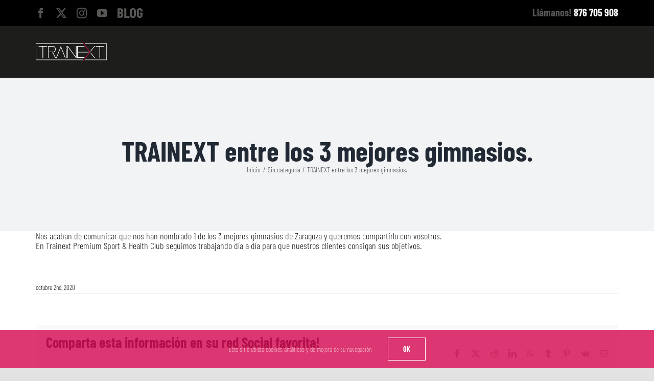

--- FILE ---
content_type: text/html; charset=UTF-8
request_url: https://trainext.com/2020/10/02/trainext-entre-los-3-mejores-gimnasios/
body_size: 10808
content:
<!DOCTYPE html>
<html class="avada-html-layout-wide avada-html-header-position-top awb-scroll" lang="es" prefix="og: http://ogp.me/ns# fb: http://ogp.me/ns/fb#">
<head>
	<meta http-equiv="X-UA-Compatible" content="IE=edge" />
	<meta http-equiv="Content-Type" content="text/html; charset=utf-8"/>
	<meta name="viewport" content="width=device-width, initial-scale=1" />
	<meta name='robots' content='index, follow, max-image-preview:large, max-snippet:-1, max-video-preview:-1' />

	<!-- This site is optimized with the Yoast SEO plugin v26.8 - https://yoast.com/product/yoast-seo-wordpress/ -->
	<title>TRAINEXT entre los 3 mejores gimnasios. - Trainext</title>
	<link rel="canonical" href="https://trainext.com/2020/10/02/trainext-entre-los-3-mejores-gimnasios/" />
	<meta property="og:locale" content="es_ES" />
	<meta property="og:type" content="article" />
	<meta property="og:title" content="TRAINEXT entre los 3 mejores gimnasios. - Trainext" />
	<meta property="og:description" content="Nos acaban de comunicar que nos han nombrado 1 de [...]" />
	<meta property="og:url" content="https://trainext.com/2020/10/02/trainext-entre-los-3-mejores-gimnasios/" />
	<meta property="og:site_name" content="Trainext" />
	<meta property="article:published_time" content="2020-10-02T18:16:00+00:00" />
	<meta property="article:modified_time" content="2024-09-18T09:55:46+00:00" />
	<meta name="author" content="uzidl" />
	<meta name="twitter:card" content="summary_large_image" />
	<meta name="twitter:label1" content="Escrito por" />
	<meta name="twitter:data1" content="uzidl" />
	<meta name="twitter:label2" content="Tiempo de lectura" />
	<meta name="twitter:data2" content="1 minuto" />
	<script type="application/ld+json" class="yoast-schema-graph">{"@context":"https://schema.org","@graph":[{"@type":"Article","@id":"https://trainext.com/2020/10/02/trainext-entre-los-3-mejores-gimnasios/#article","isPartOf":{"@id":"https://trainext.com/2020/10/02/trainext-entre-los-3-mejores-gimnasios/"},"author":{"name":"uzidl","@id":"https://trainext.com/#/schema/person/6d0bd933cde3421d48dcda4ae23f916f"},"headline":"TRAINEXT entre los 3 mejores gimnasios.","datePublished":"2020-10-02T18:16:00+00:00","dateModified":"2024-09-18T09:55:46+00:00","mainEntityOfPage":{"@id":"https://trainext.com/2020/10/02/trainext-entre-los-3-mejores-gimnasios/"},"wordCount":44,"inLanguage":"es"},{"@type":"WebPage","@id":"https://trainext.com/2020/10/02/trainext-entre-los-3-mejores-gimnasios/","url":"https://trainext.com/2020/10/02/trainext-entre-los-3-mejores-gimnasios/","name":"TRAINEXT entre los 3 mejores gimnasios. - Trainext","isPartOf":{"@id":"https://trainext.com/#website"},"datePublished":"2020-10-02T18:16:00+00:00","dateModified":"2024-09-18T09:55:46+00:00","author":{"@id":"https://trainext.com/#/schema/person/6d0bd933cde3421d48dcda4ae23f916f"},"inLanguage":"es","potentialAction":[{"@type":"ReadAction","target":["https://trainext.com/2020/10/02/trainext-entre-los-3-mejores-gimnasios/"]}]},{"@type":"WebSite","@id":"https://trainext.com/#website","url":"https://trainext.com/","name":"Trainext","description":"Un nuevo concepto de entrenamiento personal","potentialAction":[{"@type":"SearchAction","target":{"@type":"EntryPoint","urlTemplate":"https://trainext.com/?s={search_term_string}"},"query-input":{"@type":"PropertyValueSpecification","valueRequired":true,"valueName":"search_term_string"}}],"inLanguage":"es"},{"@type":"Person","@id":"https://trainext.com/#/schema/person/6d0bd933cde3421d48dcda4ae23f916f","name":"uzidl","image":{"@type":"ImageObject","inLanguage":"es","@id":"https://trainext.com/#/schema/person/image/","url":"https://secure.gravatar.com/avatar/8a9b47d9a84c6a2c09b5b83af7dc71f34a0d71ff438e8bfd206c8069f781178d?s=96&d=mm&r=g","contentUrl":"https://secure.gravatar.com/avatar/8a9b47d9a84c6a2c09b5b83af7dc71f34a0d71ff438e8bfd206c8069f781178d?s=96&d=mm&r=g","caption":"uzidl"},"sameAs":["https://trainext.com"]}]}</script>
	<!-- / Yoast SEO plugin. -->


<link rel="alternate" type="application/rss+xml" title="Trainext &raquo; Feed" href="https://trainext.com/feed/" />
								<link rel="icon" href="https://trainext.com/wp-content/uploads/favicon_trainext.svg" type="image/svg+xml" sizes="any" />
		
					<!-- Apple Touch Icon -->
						<link rel="apple-touch-icon" sizes="180x180" href="https://trainext.com/wp-content/uploads/favicon_trainext.svg" type="image/svg+xml">
		
					<!-- Android Icon -->
						<link rel="icon" sizes="192x192" href="https://trainext.com/wp-content/uploads/favicon_trainext.svg" type="image/svg+xml">
		
					<!-- MS Edge Icon -->
						<meta name="msapplication-TileImage" content="https://trainext.com/wp-content/uploads/favicon_trainext.svg" type="image/svg+xml">
				<link rel="alternate" title="oEmbed (JSON)" type="application/json+oembed" href="https://trainext.com/wp-json/oembed/1.0/embed?url=https%3A%2F%2Ftrainext.com%2F2020%2F10%2F02%2Ftrainext-entre-los-3-mejores-gimnasios%2F" />
<link rel="alternate" title="oEmbed (XML)" type="text/xml+oembed" href="https://trainext.com/wp-json/oembed/1.0/embed?url=https%3A%2F%2Ftrainext.com%2F2020%2F10%2F02%2Ftrainext-entre-los-3-mejores-gimnasios%2F&#038;format=xml" />
					<meta name="description" content="Nos acaban de comunicar que nos han nombrado 1 de los 3 mejores gimnasios de Zaragoza y queremos compartirlo con vosotros.
En Trainext Premium Sport &amp; Health Club seguimos trabajando día a día para que nuestros clientes consigan sus objetivos.

 "/>
				
		<meta property="og:locale" content="es_ES"/>
		<meta property="og:type" content="article"/>
		<meta property="og:site_name" content="Trainext"/>
		<meta property="og:title" content="TRAINEXT entre los 3 mejores gimnasios. - Trainext"/>
				<meta property="og:description" content="Nos acaban de comunicar que nos han nombrado 1 de los 3 mejores gimnasios de Zaragoza y queremos compartirlo con vosotros.
En Trainext Premium Sport &amp; Health Club seguimos trabajando día a día para que nuestros clientes consigan sus objetivos.

 "/>
				<meta property="og:url" content="https://trainext.com/2020/10/02/trainext-entre-los-3-mejores-gimnasios/"/>
										<meta property="article:published_time" content="2020-10-02T18:16:00+01:00"/>
							<meta property="article:modified_time" content="2024-09-18T09:55:46+01:00"/>
								<meta name="author" content="uzidl"/>
								<meta property="og:image" content="https://trainext.com/wp-content/uploads/logo_trainext.svg"/>
		<meta property="og:image:width" content=""/>
		<meta property="og:image:height" content=""/>
		<meta property="og:image:type" content="image/svg+xml"/>
				<style id='wp-img-auto-sizes-contain-inline-css' type='text/css'>
img:is([sizes=auto i],[sizes^="auto," i]){contain-intrinsic-size:3000px 1500px}
/*# sourceURL=wp-img-auto-sizes-contain-inline-css */
</style>
<link rel='stylesheet' id='fusion-dynamic-css-css' href='https://trainext.com/wp-content/uploads/fusion-styles/18fdc26ff1bc383288f218f16171450d.min.css?ver=3.14.2' type='text/css' media='all' />
<link rel="https://api.w.org/" href="https://trainext.com/wp-json/" /><link rel="alternate" title="JSON" type="application/json" href="https://trainext.com/wp-json/wp/v2/posts/478" /><link rel="EditURI" type="application/rsd+xml" title="RSD" href="https://trainext.com/xmlrpc.php?rsd" />
<meta name="generator" content="WordPress 6.9" />
<link rel='shortlink' href='https://trainext.com/?p=478' />
<style type="text/css" id="css-fb-visibility">@media screen and (max-width: 640px){.fusion-no-small-visibility{display:none !important;}body .sm-text-align-center{text-align:center !important;}body .sm-text-align-left{text-align:left !important;}body .sm-text-align-right{text-align:right !important;}body .sm-text-align-justify{text-align:justify !important;}body .sm-flex-align-center{justify-content:center !important;}body .sm-flex-align-flex-start{justify-content:flex-start !important;}body .sm-flex-align-flex-end{justify-content:flex-end !important;}body .sm-mx-auto{margin-left:auto !important;margin-right:auto !important;}body .sm-ml-auto{margin-left:auto !important;}body .sm-mr-auto{margin-right:auto !important;}body .fusion-absolute-position-small{position:absolute;width:100%;}.awb-sticky.awb-sticky-small{ position: sticky; top: var(--awb-sticky-offset,0); }}@media screen and (min-width: 641px) and (max-width: 1024px){.fusion-no-medium-visibility{display:none !important;}body .md-text-align-center{text-align:center !important;}body .md-text-align-left{text-align:left !important;}body .md-text-align-right{text-align:right !important;}body .md-text-align-justify{text-align:justify !important;}body .md-flex-align-center{justify-content:center !important;}body .md-flex-align-flex-start{justify-content:flex-start !important;}body .md-flex-align-flex-end{justify-content:flex-end !important;}body .md-mx-auto{margin-left:auto !important;margin-right:auto !important;}body .md-ml-auto{margin-left:auto !important;}body .md-mr-auto{margin-right:auto !important;}body .fusion-absolute-position-medium{position:absolute;width:100%;}.awb-sticky.awb-sticky-medium{ position: sticky; top: var(--awb-sticky-offset,0); }}@media screen and (min-width: 1025px){.fusion-no-large-visibility{display:none !important;}body .lg-text-align-center{text-align:center !important;}body .lg-text-align-left{text-align:left !important;}body .lg-text-align-right{text-align:right !important;}body .lg-text-align-justify{text-align:justify !important;}body .lg-flex-align-center{justify-content:center !important;}body .lg-flex-align-flex-start{justify-content:flex-start !important;}body .lg-flex-align-flex-end{justify-content:flex-end !important;}body .lg-mx-auto{margin-left:auto !important;margin-right:auto !important;}body .lg-ml-auto{margin-left:auto !important;}body .lg-mr-auto{margin-right:auto !important;}body .fusion-absolute-position-large{position:absolute;width:100%;}.awb-sticky.awb-sticky-large{ position: sticky; top: var(--awb-sticky-offset,0); }}</style>		<script type="text/javascript">
			var doc = document.documentElement;
			doc.setAttribute( 'data-useragent', navigator.userAgent );
		</script>
		<!-- Google tag (gtag.js) --> <script async src="https://www.googletagmanager.com/gtag/js?id=G-SKWCWFMQ4F"></script> <script> window.dataLayer = window.dataLayer || []; function gtag(){dataLayer.push(arguments);} gtag('js', new Date()); gtag('config', 'G-SKWCWFMQ4F'); </script>
	<style id='global-styles-inline-css' type='text/css'>
:root{--wp--preset--aspect-ratio--square: 1;--wp--preset--aspect-ratio--4-3: 4/3;--wp--preset--aspect-ratio--3-4: 3/4;--wp--preset--aspect-ratio--3-2: 3/2;--wp--preset--aspect-ratio--2-3: 2/3;--wp--preset--aspect-ratio--16-9: 16/9;--wp--preset--aspect-ratio--9-16: 9/16;--wp--preset--color--black: #000000;--wp--preset--color--cyan-bluish-gray: #abb8c3;--wp--preset--color--white: #ffffff;--wp--preset--color--pale-pink: #f78da7;--wp--preset--color--vivid-red: #cf2e2e;--wp--preset--color--luminous-vivid-orange: #ff6900;--wp--preset--color--luminous-vivid-amber: #fcb900;--wp--preset--color--light-green-cyan: #7bdcb5;--wp--preset--color--vivid-green-cyan: #00d084;--wp--preset--color--pale-cyan-blue: #8ed1fc;--wp--preset--color--vivid-cyan-blue: #0693e3;--wp--preset--color--vivid-purple: #9b51e0;--wp--preset--color--awb-color-1: rgba(255,255,255,1);--wp--preset--color--awb-color-2: rgba(249,249,251,1);--wp--preset--color--awb-color-3: rgba(226,226,226,1);--wp--preset--color--awb-color-4: rgba(74,78,87,1);--wp--preset--color--awb-color-5: rgba(214,11,82,1);--wp--preset--color--awb-color-6: rgba(33,41,52,1);--wp--preset--color--awb-color-7: rgba(29,29,27,1);--wp--preset--color--awb-color-8: rgba(0,0,0,1);--wp--preset--color--awb-color-custom-10: rgba(101,188,123,1);--wp--preset--color--awb-color-custom-11: rgba(242,243,245,1);--wp--preset--color--awb-color-custom-12: rgba(158,160,164,1);--wp--preset--color--awb-color-custom-13: rgba(51,51,51,1);--wp--preset--color--awb-color-custom-14: rgba(242,243,245,0.7);--wp--preset--color--awb-color-custom-15: rgba(255,255,255,0.8);--wp--preset--color--awb-color-custom-16: rgba(87,87,86,1);--wp--preset--color--awb-color-custom-17: rgba(242,243,245,0.8);--wp--preset--gradient--vivid-cyan-blue-to-vivid-purple: linear-gradient(135deg,rgb(6,147,227) 0%,rgb(155,81,224) 100%);--wp--preset--gradient--light-green-cyan-to-vivid-green-cyan: linear-gradient(135deg,rgb(122,220,180) 0%,rgb(0,208,130) 100%);--wp--preset--gradient--luminous-vivid-amber-to-luminous-vivid-orange: linear-gradient(135deg,rgb(252,185,0) 0%,rgb(255,105,0) 100%);--wp--preset--gradient--luminous-vivid-orange-to-vivid-red: linear-gradient(135deg,rgb(255,105,0) 0%,rgb(207,46,46) 100%);--wp--preset--gradient--very-light-gray-to-cyan-bluish-gray: linear-gradient(135deg,rgb(238,238,238) 0%,rgb(169,184,195) 100%);--wp--preset--gradient--cool-to-warm-spectrum: linear-gradient(135deg,rgb(74,234,220) 0%,rgb(151,120,209) 20%,rgb(207,42,186) 40%,rgb(238,44,130) 60%,rgb(251,105,98) 80%,rgb(254,248,76) 100%);--wp--preset--gradient--blush-light-purple: linear-gradient(135deg,rgb(255,206,236) 0%,rgb(152,150,240) 100%);--wp--preset--gradient--blush-bordeaux: linear-gradient(135deg,rgb(254,205,165) 0%,rgb(254,45,45) 50%,rgb(107,0,62) 100%);--wp--preset--gradient--luminous-dusk: linear-gradient(135deg,rgb(255,203,112) 0%,rgb(199,81,192) 50%,rgb(65,88,208) 100%);--wp--preset--gradient--pale-ocean: linear-gradient(135deg,rgb(255,245,203) 0%,rgb(182,227,212) 50%,rgb(51,167,181) 100%);--wp--preset--gradient--electric-grass: linear-gradient(135deg,rgb(202,248,128) 0%,rgb(113,206,126) 100%);--wp--preset--gradient--midnight: linear-gradient(135deg,rgb(2,3,129) 0%,rgb(40,116,252) 100%);--wp--preset--font-size--small: 13.5px;--wp--preset--font-size--medium: 20px;--wp--preset--font-size--large: 27px;--wp--preset--font-size--x-large: 42px;--wp--preset--font-size--normal: 18px;--wp--preset--font-size--xlarge: 36px;--wp--preset--font-size--huge: 54px;--wp--preset--spacing--20: 0.44rem;--wp--preset--spacing--30: 0.67rem;--wp--preset--spacing--40: 1rem;--wp--preset--spacing--50: 1.5rem;--wp--preset--spacing--60: 2.25rem;--wp--preset--spacing--70: 3.38rem;--wp--preset--spacing--80: 5.06rem;--wp--preset--shadow--natural: 6px 6px 9px rgba(0, 0, 0, 0.2);--wp--preset--shadow--deep: 12px 12px 50px rgba(0, 0, 0, 0.4);--wp--preset--shadow--sharp: 6px 6px 0px rgba(0, 0, 0, 0.2);--wp--preset--shadow--outlined: 6px 6px 0px -3px rgb(255, 255, 255), 6px 6px rgb(0, 0, 0);--wp--preset--shadow--crisp: 6px 6px 0px rgb(0, 0, 0);}:where(.is-layout-flex){gap: 0.5em;}:where(.is-layout-grid){gap: 0.5em;}body .is-layout-flex{display: flex;}.is-layout-flex{flex-wrap: wrap;align-items: center;}.is-layout-flex > :is(*, div){margin: 0;}body .is-layout-grid{display: grid;}.is-layout-grid > :is(*, div){margin: 0;}:where(.wp-block-columns.is-layout-flex){gap: 2em;}:where(.wp-block-columns.is-layout-grid){gap: 2em;}:where(.wp-block-post-template.is-layout-flex){gap: 1.25em;}:where(.wp-block-post-template.is-layout-grid){gap: 1.25em;}.has-black-color{color: var(--wp--preset--color--black) !important;}.has-cyan-bluish-gray-color{color: var(--wp--preset--color--cyan-bluish-gray) !important;}.has-white-color{color: var(--wp--preset--color--white) !important;}.has-pale-pink-color{color: var(--wp--preset--color--pale-pink) !important;}.has-vivid-red-color{color: var(--wp--preset--color--vivid-red) !important;}.has-luminous-vivid-orange-color{color: var(--wp--preset--color--luminous-vivid-orange) !important;}.has-luminous-vivid-amber-color{color: var(--wp--preset--color--luminous-vivid-amber) !important;}.has-light-green-cyan-color{color: var(--wp--preset--color--light-green-cyan) !important;}.has-vivid-green-cyan-color{color: var(--wp--preset--color--vivid-green-cyan) !important;}.has-pale-cyan-blue-color{color: var(--wp--preset--color--pale-cyan-blue) !important;}.has-vivid-cyan-blue-color{color: var(--wp--preset--color--vivid-cyan-blue) !important;}.has-vivid-purple-color{color: var(--wp--preset--color--vivid-purple) !important;}.has-black-background-color{background-color: var(--wp--preset--color--black) !important;}.has-cyan-bluish-gray-background-color{background-color: var(--wp--preset--color--cyan-bluish-gray) !important;}.has-white-background-color{background-color: var(--wp--preset--color--white) !important;}.has-pale-pink-background-color{background-color: var(--wp--preset--color--pale-pink) !important;}.has-vivid-red-background-color{background-color: var(--wp--preset--color--vivid-red) !important;}.has-luminous-vivid-orange-background-color{background-color: var(--wp--preset--color--luminous-vivid-orange) !important;}.has-luminous-vivid-amber-background-color{background-color: var(--wp--preset--color--luminous-vivid-amber) !important;}.has-light-green-cyan-background-color{background-color: var(--wp--preset--color--light-green-cyan) !important;}.has-vivid-green-cyan-background-color{background-color: var(--wp--preset--color--vivid-green-cyan) !important;}.has-pale-cyan-blue-background-color{background-color: var(--wp--preset--color--pale-cyan-blue) !important;}.has-vivid-cyan-blue-background-color{background-color: var(--wp--preset--color--vivid-cyan-blue) !important;}.has-vivid-purple-background-color{background-color: var(--wp--preset--color--vivid-purple) !important;}.has-black-border-color{border-color: var(--wp--preset--color--black) !important;}.has-cyan-bluish-gray-border-color{border-color: var(--wp--preset--color--cyan-bluish-gray) !important;}.has-white-border-color{border-color: var(--wp--preset--color--white) !important;}.has-pale-pink-border-color{border-color: var(--wp--preset--color--pale-pink) !important;}.has-vivid-red-border-color{border-color: var(--wp--preset--color--vivid-red) !important;}.has-luminous-vivid-orange-border-color{border-color: var(--wp--preset--color--luminous-vivid-orange) !important;}.has-luminous-vivid-amber-border-color{border-color: var(--wp--preset--color--luminous-vivid-amber) !important;}.has-light-green-cyan-border-color{border-color: var(--wp--preset--color--light-green-cyan) !important;}.has-vivid-green-cyan-border-color{border-color: var(--wp--preset--color--vivid-green-cyan) !important;}.has-pale-cyan-blue-border-color{border-color: var(--wp--preset--color--pale-cyan-blue) !important;}.has-vivid-cyan-blue-border-color{border-color: var(--wp--preset--color--vivid-cyan-blue) !important;}.has-vivid-purple-border-color{border-color: var(--wp--preset--color--vivid-purple) !important;}.has-vivid-cyan-blue-to-vivid-purple-gradient-background{background: var(--wp--preset--gradient--vivid-cyan-blue-to-vivid-purple) !important;}.has-light-green-cyan-to-vivid-green-cyan-gradient-background{background: var(--wp--preset--gradient--light-green-cyan-to-vivid-green-cyan) !important;}.has-luminous-vivid-amber-to-luminous-vivid-orange-gradient-background{background: var(--wp--preset--gradient--luminous-vivid-amber-to-luminous-vivid-orange) !important;}.has-luminous-vivid-orange-to-vivid-red-gradient-background{background: var(--wp--preset--gradient--luminous-vivid-orange-to-vivid-red) !important;}.has-very-light-gray-to-cyan-bluish-gray-gradient-background{background: var(--wp--preset--gradient--very-light-gray-to-cyan-bluish-gray) !important;}.has-cool-to-warm-spectrum-gradient-background{background: var(--wp--preset--gradient--cool-to-warm-spectrum) !important;}.has-blush-light-purple-gradient-background{background: var(--wp--preset--gradient--blush-light-purple) !important;}.has-blush-bordeaux-gradient-background{background: var(--wp--preset--gradient--blush-bordeaux) !important;}.has-luminous-dusk-gradient-background{background: var(--wp--preset--gradient--luminous-dusk) !important;}.has-pale-ocean-gradient-background{background: var(--wp--preset--gradient--pale-ocean) !important;}.has-electric-grass-gradient-background{background: var(--wp--preset--gradient--electric-grass) !important;}.has-midnight-gradient-background{background: var(--wp--preset--gradient--midnight) !important;}.has-small-font-size{font-size: var(--wp--preset--font-size--small) !important;}.has-medium-font-size{font-size: var(--wp--preset--font-size--medium) !important;}.has-large-font-size{font-size: var(--wp--preset--font-size--large) !important;}.has-x-large-font-size{font-size: var(--wp--preset--font-size--x-large) !important;}
/*# sourceURL=global-styles-inline-css */
</style>
</head>

<body class="wp-singular post-template-default single single-post postid-478 single-format-standard wp-theme-Avada fusion-image-hovers fusion-pagination-sizing fusion-button_type-flat fusion-button_span-no fusion-button_gradient-linear avada-image-rollover-circle-yes avada-image-rollover-yes avada-image-rollover-direction-left fusion-body ltr fusion-sticky-header no-mobile-slidingbar no-mobile-totop fusion-disable-outline fusion-sub-menu-fade mobile-logo-pos-left layout-wide-mode avada-has-boxed-modal-shadow- layout-scroll-offset-full avada-has-zero-margin-offset-top fusion-top-header menu-text-align-center mobile-menu-design-modern fusion-show-pagination-text fusion-header-layout-v3 avada-responsive avada-footer-fx-none avada-menu-highlight-style-bar fusion-search-form-clean fusion-main-menu-search-overlay fusion-avatar-circle avada-dropdown-styles avada-blog-layout-large avada-blog-archive-layout-large avada-header-shadow-no avada-menu-icon-position-left avada-has-megamenu-shadow avada-has-100-footer avada-has-breadcrumb-mobile-hidden avada-has-titlebar-bar_and_content avada-has-pagination-width_height avada-flyout-menu-direction-fade avada-ec-views-v1" data-awb-post-id="478">
		<a class="skip-link screen-reader-text" href="#content">Saltar al contenido</a>

	<div id="boxed-wrapper">
		
		<div id="wrapper" class="fusion-wrapper">
			<div id="home" style="position:relative;top:-1px;"></div>
							
					
			<header class="fusion-header-wrapper">
				<div class="fusion-header-v3 fusion-logo-alignment fusion-logo-left fusion-sticky-menu- fusion-sticky-logo-1 fusion-mobile-logo-1  fusion-mobile-menu-design-modern">
					
<div class="fusion-secondary-header">
	<div class="fusion-row">
					<div class="fusion-alignleft">
				<div class="fusion-social-links-header"><div class="fusion-social-networks"><div class="fusion-social-networks-wrapper"><a  class="fusion-social-network-icon fusion-tooltip fusion-facebook awb-icon-facebook" style title="Facebook" href="https://www.facebook.com/Trainext/" target="_blank" rel="noreferrer"><span class="screen-reader-text">Facebook</span></a><a  class="fusion-social-network-icon fusion-tooltip fusion-twitter awb-icon-twitter" style title="X" href="https://twitter.com/trainext" target="_blank" rel="noopener noreferrer"><span class="screen-reader-text">X</span></a><a  class="fusion-social-network-icon fusion-tooltip fusion-instagram awb-icon-instagram" style title="Instagram" href="https://www.instagram.com/trainextsport" target="_blank" rel="noopener noreferrer"><span class="screen-reader-text">Instagram</span></a><a  class="fusion-social-network-icon fusion-tooltip fusion-youtube awb-icon-youtube" style title="YouTube" href="https://www.youtube.com/channel/UC2aVMxz4oZR-nc9G-ynwLhg" target="_blank" rel="noopener noreferrer"><span class="screen-reader-text">YouTube</span></a><a  class="awb-custom-image custom fusion-social-network-icon fusion-tooltip fusion-custom awb-icon-custom" style="position:relative;" title="Blog" href="https://trainext.com/blog" target="_blank" rel="noopener noreferrer"><span class="screen-reader-text">Blog</span><img src="https://trainext.com/wp-content/uploads/icon-blog.svg" style="width:auto;" alt="Blog" /></a></div></div></div>			</div>
							<div class="fusion-alignright">
				<div class="fusion-contact-info"><span class="fusion-contact-info-phone-number">Llámanos! <a href="tel:+34876705908" target="_blank">876 705 908</a></span></div>			</div>
			</div>
</div>
<div class="fusion-header-sticky-height"></div>
<div class="fusion-header">
	<div class="fusion-row">
					<div class="fusion-logo" data-margin-top="31px" data-margin-bottom="31px" data-margin-left="0px" data-margin-right="0px">
			<a class="fusion-logo-link"  href="https://trainext.com/" >

						<!-- standard logo -->
			<img src="https://trainext.com/wp-content/uploads/logo_trainext.svg" srcset="https://trainext.com/wp-content/uploads/logo_trainext.svg 1x" width="138" height="36" alt="Trainext Logo" data-retina_logo_url="" class="fusion-standard-logo" />

											<!-- mobile logo -->
				<img src="https://trainext.com/wp-content/uploads/logo_trainext.svg" srcset="https://trainext.com/wp-content/uploads/logo_trainext.svg 1x" width="138" height="36" alt="Trainext Logo" data-retina_logo_url="" class="fusion-mobile-logo" />
			
											<!-- sticky header logo -->
				<img src="https://trainext.com/wp-content/uploads/logo_trainext.svg" srcset="https://trainext.com/wp-content/uploads/logo_trainext.svg 1x" width="138" height="36" alt="Trainext Logo" data-retina_logo_url="" class="fusion-sticky-logo" />
					</a>
		</div>		<nav class="fusion-main-menu" aria-label="Menú principal"><div class="fusion-overlay-search">		<form role="search" class="searchform fusion-search-form  fusion-search-form-clean" method="get" action="https://trainext.com/">
			<div class="fusion-search-form-content">

				
				<div class="fusion-search-field search-field">
					<label><span class="screen-reader-text">Buscar:</span>
													<input type="search" value="" name="s" class="s" placeholder="Buscar..." required aria-required="true" aria-label="Buscar..."/>
											</label>
				</div>
				<div class="fusion-search-button search-button">
					<input type="submit" class="fusion-search-submit searchsubmit" aria-label="Buscar" value="&#xf002;" />
									</div>

				
			</div>


			
		</form>
		<div class="fusion-search-spacer"></div><a href="#" role="button" aria-label="Close Search" class="fusion-close-search"></a></div></nav>
<nav class="fusion-mobile-nav-holder fusion-mobile-menu-text-align-center" aria-label="Main Menu Mobile"></nav>

					</div>
</div>
				</div>
				<div class="fusion-clearfix"></div>
			</header>
								
							<div id="sliders-container" class="fusion-slider-visibility">
					</div>
				
					
							
			<section class="avada-page-titlebar-wrapper" aria-labelledby="awb-ptb-heading">
	<div class="fusion-page-title-bar fusion-page-title-bar-none fusion-page-title-bar-center">
		<div class="fusion-page-title-row">
			<div class="fusion-page-title-wrapper">
				<div class="fusion-page-title-captions">

																							<h1 id="awb-ptb-heading" class="entry-title">TRAINEXT entre los 3 mejores gimnasios.</h1>

											
																		<div class="fusion-page-title-secondary">
								<nav class="fusion-breadcrumbs awb-yoast-breadcrumbs" aria-label="Breadcrumb"><ol class="awb-breadcrumb-list"><li class="fusion-breadcrumb-item awb-breadcrumb-sep awb-home" ><a href="https://trainext.com" class="fusion-breadcrumb-link"><span >Inicio</span></a></li><li class="fusion-breadcrumb-item awb-breadcrumb-sep" ><a href="https://trainext.com/sin-categoria/" class="fusion-breadcrumb-link"><span >Sin categoría</span></a></li><li class="fusion-breadcrumb-item"  aria-current="page"><span  class="breadcrumb-leaf">TRAINEXT entre los 3 mejores gimnasios.</span></li></ol></nav>							</div>
											
				</div>

				
			</div>
		</div>
	</div>
</section>

						<main id="main" class="clearfix ">
				<div class="fusion-row" style="">

<section id="content" style="width: 100%;">
	
					<article id="post-478" class="post post-478 type-post status-publish format-standard hentry category-sin-categoria">
										<span class="entry-title" style="display: none;">TRAINEXT entre los 3 mejores gimnasios.</span>
			
				
						<div class="post-content">
				<p>Nos acaban de comunicar que nos han nombrado 1 de los 3 mejores gimnasios de Zaragoza y queremos compartirlo con vosotros.<span id="more-478"></span><br />
En Trainext Premium Sport &#038; Health Club seguimos trabajando día a día para que nuestros clientes consigan sus objetivos.</p>
<p> </p>
							</div>

												<div class="fusion-meta-info"><div class="fusion-meta-info-wrapper"><span class="vcard rich-snippet-hidden"><span class="fn"><a href="https://trainext.com/author/uzidl/" title="Entradas de uzidl" rel="author">uzidl</a></span></span><span class="updated rich-snippet-hidden">2024-09-18T11:55:46+02:00</span><span>octubre 2nd, 2020</span><span class="fusion-inline-sep">|</span></div></div>													<div class="fusion-sharing-box fusion-theme-sharing-box fusion-single-sharing-box">
		<h4>Comparta esta información en su red Social favorita!</h4>
		<div class="fusion-social-networks"><div class="fusion-social-networks-wrapper"><a  class="fusion-social-network-icon fusion-tooltip fusion-facebook awb-icon-facebook" style="color:var(--sharing_social_links_icon_color);" data-placement="top" data-title="Facebook" data-toggle="tooltip" title="Facebook" href="https://www.facebook.com/sharer.php?u=https%3A%2F%2Ftrainext.com%2F2020%2F10%2F02%2Ftrainext-entre-los-3-mejores-gimnasios%2F&amp;t=TRAINEXT%20entre%20los%203%20mejores%20gimnasios." target="_blank" rel="noreferrer"><span class="screen-reader-text">Facebook</span></a><a  class="fusion-social-network-icon fusion-tooltip fusion-twitter awb-icon-twitter" style="color:var(--sharing_social_links_icon_color);" data-placement="top" data-title="X" data-toggle="tooltip" title="X" href="https://x.com/intent/post?url=https%3A%2F%2Ftrainext.com%2F2020%2F10%2F02%2Ftrainext-entre-los-3-mejores-gimnasios%2F&amp;text=TRAINEXT%20entre%20los%203%20mejores%20gimnasios." target="_blank" rel="noopener noreferrer"><span class="screen-reader-text">X</span></a><a  class="fusion-social-network-icon fusion-tooltip fusion-reddit awb-icon-reddit" style="color:var(--sharing_social_links_icon_color);" data-placement="top" data-title="Reddit" data-toggle="tooltip" title="Reddit" href="https://reddit.com/submit?url=https://trainext.com/2020/10/02/trainext-entre-los-3-mejores-gimnasios/&amp;title=TRAINEXT%20entre%20los%203%20mejores%20gimnasios." target="_blank" rel="noopener noreferrer"><span class="screen-reader-text">Reddit</span></a><a  class="fusion-social-network-icon fusion-tooltip fusion-linkedin awb-icon-linkedin" style="color:var(--sharing_social_links_icon_color);" data-placement="top" data-title="LinkedIn" data-toggle="tooltip" title="LinkedIn" href="https://www.linkedin.com/shareArticle?mini=true&amp;url=https%3A%2F%2Ftrainext.com%2F2020%2F10%2F02%2Ftrainext-entre-los-3-mejores-gimnasios%2F&amp;title=TRAINEXT%20entre%20los%203%20mejores%20gimnasios.&amp;summary=Nos%20acaban%20de%20comunicar%20que%20nos%20han%20nombrado%201%20de%20los%203%20mejores%20gimnasios%20de%20Zaragoza%20y%20queremos%20compartirlo%20con%20vosotros.%0D%0AEn%20Trainext%20Premium%20Sport%20%26%20Health%20Club%20seguimos%20trabajando%20d%C3%ADa%20a%20d%C3%ADa%20para%20que%20nuestros%20clientes%20consigan%20sus%20objetivos.%0D%0A%0D%0A%C2%A0" target="_blank" rel="noopener noreferrer"><span class="screen-reader-text">LinkedIn</span></a><a  class="fusion-social-network-icon fusion-tooltip fusion-whatsapp awb-icon-whatsapp" style="color:var(--sharing_social_links_icon_color);" data-placement="top" data-title="WhatsApp" data-toggle="tooltip" title="WhatsApp" href="https://api.whatsapp.com/send?text=https%3A%2F%2Ftrainext.com%2F2020%2F10%2F02%2Ftrainext-entre-los-3-mejores-gimnasios%2F" target="_blank" rel="noopener noreferrer"><span class="screen-reader-text">WhatsApp</span></a><a  class="fusion-social-network-icon fusion-tooltip fusion-tumblr awb-icon-tumblr" style="color:var(--sharing_social_links_icon_color);" data-placement="top" data-title="Tumblr" data-toggle="tooltip" title="Tumblr" href="https://www.tumblr.com/share/link?url=https%3A%2F%2Ftrainext.com%2F2020%2F10%2F02%2Ftrainext-entre-los-3-mejores-gimnasios%2F&amp;name=TRAINEXT%20entre%20los%203%20mejores%20gimnasios.&amp;description=Nos%20acaban%20de%20comunicar%20que%20nos%20han%20nombrado%201%20de%20los%203%20mejores%20gimnasios%20de%20Zaragoza%20y%20queremos%20compartirlo%20con%20vosotros.%0D%0AEn%20Trainext%20Premium%20Sport%20%26%20Health%20Club%20seguimos%20trabajando%20d%C3%ADa%20a%20d%C3%ADa%20para%20que%20nuestros%20clientes%20consigan%20sus%20objetivos.%0D%0A%0D%0A%C2%A0" target="_blank" rel="noopener noreferrer"><span class="screen-reader-text">Tumblr</span></a><a  class="fusion-social-network-icon fusion-tooltip fusion-pinterest awb-icon-pinterest" style="color:var(--sharing_social_links_icon_color);" data-placement="top" data-title="Pinterest" data-toggle="tooltip" title="Pinterest" href="https://pinterest.com/pin/create/button/?url=https%3A%2F%2Ftrainext.com%2F2020%2F10%2F02%2Ftrainext-entre-los-3-mejores-gimnasios%2F&amp;description=Nos%20acaban%20de%20comunicar%20que%20nos%20han%20nombrado%201%20de%20los%203%20mejores%20gimnasios%20de%20Zaragoza%20y%20queremos%20compartirlo%20con%20vosotros.%0D%0AEn%20Trainext%20Premium%20Sport%20%26%20Health%20Club%20seguimos%20trabajando%20d%C3%ADa%20a%20d%C3%ADa%20para%20que%20nuestros%20clientes%20consigan%20sus%20objetivos.%0D%0A%0D%0A%C2%A0&amp;media=" target="_blank" rel="noopener noreferrer"><span class="screen-reader-text">Pinterest</span></a><a  class="fusion-social-network-icon fusion-tooltip fusion-vk awb-icon-vk" style="color:var(--sharing_social_links_icon_color);" data-placement="top" data-title="Vk" data-toggle="tooltip" title="Vk" href="https://vk.com/share.php?url=https%3A%2F%2Ftrainext.com%2F2020%2F10%2F02%2Ftrainext-entre-los-3-mejores-gimnasios%2F&amp;title=TRAINEXT%20entre%20los%203%20mejores%20gimnasios.&amp;description=Nos%20acaban%20de%20comunicar%20que%20nos%20han%20nombrado%201%20de%20los%203%20mejores%20gimnasios%20de%20Zaragoza%20y%20queremos%20compartirlo%20con%20vosotros.%0D%0AEn%20Trainext%20Premium%20Sport%20%26%20Health%20Club%20seguimos%20trabajando%20d%C3%ADa%20a%20d%C3%ADa%20para%20que%20nuestros%20clientes%20consigan%20sus%20objetivos.%0D%0A%0D%0A%C2%A0" target="_blank" rel="noopener noreferrer"><span class="screen-reader-text">Vk</span></a><a  class="fusion-social-network-icon fusion-tooltip fusion-mail awb-icon-mail fusion-last-social-icon" style="color:var(--sharing_social_links_icon_color);" data-placement="top" data-title="Correo electrónico" data-toggle="tooltip" title="Correo electrónico" href="mailto:?body=https://trainext.com/2020/10/02/trainext-entre-los-3-mejores-gimnasios/&amp;subject=TRAINEXT%20entre%20los%203%20mejores%20gimnasios." target="_self" rel="noopener noreferrer"><span class="screen-reader-text">Correo electrónico</span></a><div class="fusion-clearfix"></div></div></div>	</div>
													
																	</article>
	</section>
						
					</div>  <!-- fusion-row -->
				</main>  <!-- #main -->
				
				
								
					
		<div class="fusion-footer">
					
	<footer class="fusion-footer-widget-area fusion-widget-area fusion-footer-widget-area-center">
		<div class="fusion-row">
			<div class="fusion-columns fusion-columns-1 fusion-widget-area">
				
																									<div class="fusion-column fusion-column-last col-lg-12 col-md-12 col-sm-12">
							<section id="media_image-2" class="fusion-footer-widget-column widget widget_media_image" style="border-style: solid;border-color:transparent;border-width:0px;"><a href="https://trainext.com/"><img width="277" height="73" src="data:image/svg+xml,%3Csvg%20xmlns%3D%27http%3A%2F%2Fwww.w3.org%2F2000%2Fsvg%27%20width%3D%27277%27%20height%3D%2773%27%20viewBox%3D%270%200%20277%2073%27%3E%3Crect%20width%3D%27277%27%20height%3D%2773%27%20fill-opacity%3D%220%22%2F%3E%3C%2Fsvg%3E" class="image wp-image-854  attachment-full size-full lazyload" alt="" style="max-width: 100%; height: auto;" decoding="async" data-orig-src="https://trainext.com/wp-content/uploads/logo_trainext2x.svg" /></a><div style="clear:both;"></div></section><section id="text-2" class="fusion-footer-widget-column widget widget_text" style="border-style: solid;border-color:transparent;border-width:0px;">			<div class="textwidget"><p class="fusion-contact-info-phone-number">Llámanos! <a href="tel:+34876705908" target="_blank" rel="noopener">876 705 908</a></p>
<p>Residencial paraiso 5, Local, 50008 Zaragoza</p>
</div>
		<div style="clear:both;"></div></section>																					</div>
																																																						
				<div class="fusion-clearfix"></div>
			</div> <!-- fusion-columns -->
		</div> <!-- fusion-row -->
	</footer> <!-- fusion-footer-widget-area -->

	
	<footer id="footer" class="fusion-footer-copyright-area fusion-footer-copyright-center">
		<div class="fusion-row">
			<div class="fusion-copyright-content">

				<div class="fusion-copyright-notice">
		<div>
		TRAINEXT 2020 | Todos los derechos reservados | <a href="https://trainext.com/politica-privacidad/" target="_blank">Política de privacidad</a>	</div>
</div>
<div class="fusion-social-links-footer">
	<div class="fusion-social-networks"><div class="fusion-social-networks-wrapper"><a  class="fusion-social-network-icon fusion-tooltip fusion-facebook awb-icon-facebook" style data-placement="top" data-title="Facebook" data-toggle="tooltip" title="Facebook" href="https://www.facebook.com/Trainext/" target="_blank" rel="noreferrer"><span class="screen-reader-text">Facebook</span></a><a  class="fusion-social-network-icon fusion-tooltip fusion-twitter awb-icon-twitter" style data-placement="top" data-title="X" data-toggle="tooltip" title="X" href="https://twitter.com/trainext" target="_blank" rel="noopener noreferrer"><span class="screen-reader-text">X</span></a><a  class="fusion-social-network-icon fusion-tooltip fusion-instagram awb-icon-instagram" style data-placement="top" data-title="Instagram" data-toggle="tooltip" title="Instagram" href="https://www.instagram.com/trainextsport" target="_blank" rel="noopener noreferrer"><span class="screen-reader-text">Instagram</span></a><a  class="fusion-social-network-icon fusion-tooltip fusion-youtube awb-icon-youtube" style data-placement="top" data-title="YouTube" data-toggle="tooltip" title="YouTube" href="https://www.youtube.com/channel/UC2aVMxz4oZR-nc9G-ynwLhg" target="_blank" rel="noopener noreferrer"><span class="screen-reader-text">YouTube</span></a><a  class="awb-custom-image custom fusion-social-network-icon fusion-tooltip fusion-custom awb-icon-custom" style="position:relative;" data-placement="top" data-title="Blog" data-toggle="tooltip" title="Blog" href="https://trainext.com/blog" target="_blank" rel="noopener noreferrer"><span class="screen-reader-text">Blog</span><img src="https://trainext.com/wp-content/uploads/icon-blog.svg" style="width:auto;" alt="Blog" /></a></div></div></div>

			</div> <!-- fusion-fusion-copyright-content -->
		</div> <!-- fusion-row -->
	</footer> <!-- #footer -->
		</div> <!-- fusion-footer -->

		
																</div> <!-- wrapper -->
		</div> <!-- #boxed-wrapper -->
				<a class="fusion-one-page-text-link fusion-page-load-link" tabindex="-1" href="#" aria-hidden="true">Page load link</a>

		<div class="avada-footer-scripts">
			<script type="speculationrules">
{"prefetch":[{"source":"document","where":{"and":[{"href_matches":"/*"},{"not":{"href_matches":["/wp-*.php","/wp-admin/*","/wp-content/uploads/*","/wp-content/*","/wp-content/plugins/*","/wp-content/themes/Avada/*","/*\\?(.+)"]}},{"not":{"selector_matches":"a[rel~=\"nofollow\"]"}},{"not":{"selector_matches":".no-prefetch, .no-prefetch a"}}]},"eagerness":"conservative"}]}
</script>
<div class="fusion-privacy-bar fusion-privacy-bar-bottom">
	<div class="fusion-privacy-bar-main">
		<span>Este sitio utiliza cookies analíticos y de mejora de su navegación.					</span>
		<a href="#" class="fusion-privacy-bar-acceptance fusion-button fusion-button-default fusion-button-default-size fusion-button-span-no" data-alt-text="Update Settings" data-orig-text="OK">
			OK		</a>
			</div>
	</div>
<script type="text/javascript" src="https://trainext.com/wp-includes/js/dist/hooks.min.js?ver=dd5603f07f9220ed27f1" id="wp-hooks-js"></script>
<script type="text/javascript" src="https://trainext.com/wp-includes/js/dist/i18n.min.js?ver=c26c3dc7bed366793375" id="wp-i18n-js"></script>
<script type="text/javascript" id="wp-i18n-js-after">
/* <![CDATA[ */
wp.i18n.setLocaleData( { 'text direction\u0004ltr': [ 'ltr' ] } );
//# sourceURL=wp-i18n-js-after
/* ]]> */
</script>
<script type="text/javascript" src="https://trainext.com/wp-content/plugins/contact-form-7/includes/swv/js/index.js?ver=6.1.4" id="swv-js"></script>
<script type="text/javascript" id="contact-form-7-js-translations">
/* <![CDATA[ */
( function( domain, translations ) {
	var localeData = translations.locale_data[ domain ] || translations.locale_data.messages;
	localeData[""].domain = domain;
	wp.i18n.setLocaleData( localeData, domain );
} )( "contact-form-7", {"translation-revision-date":"2025-12-01 15:45:40+0000","generator":"GlotPress\/4.0.3","domain":"messages","locale_data":{"messages":{"":{"domain":"messages","plural-forms":"nplurals=2; plural=n != 1;","lang":"es"},"This contact form is placed in the wrong place.":["Este formulario de contacto est\u00e1 situado en el lugar incorrecto."],"Error:":["Error:"]}},"comment":{"reference":"includes\/js\/index.js"}} );
//# sourceURL=contact-form-7-js-translations
/* ]]> */
</script>
<script type="text/javascript" id="contact-form-7-js-before">
/* <![CDATA[ */
var wpcf7 = {
    "api": {
        "root": "https:\/\/trainext.com\/wp-json\/",
        "namespace": "contact-form-7\/v1"
    }
};
//# sourceURL=contact-form-7-js-before
/* ]]> */
</script>
<script type="text/javascript" src="https://trainext.com/wp-content/plugins/contact-form-7/includes/js/index.js?ver=6.1.4" id="contact-form-7-js"></script>
<script type="text/javascript" src="https://trainext.com/wp-includes/js/jquery/jquery.min.js?ver=3.7.1" id="jquery-core-js"></script>
<script type="text/javascript" src="https://www.google.com/recaptcha/api.js?render=6LddzrAZAAAAAJbLYXdt6PTEzARcHyUU1zlTBdKU&amp;ver=3.0" id="google-recaptcha-js"></script>
<script type="text/javascript" src="https://trainext.com/wp-includes/js/dist/vendor/wp-polyfill.min.js?ver=3.15.0" id="wp-polyfill-js"></script>
<script type="text/javascript" id="wpcf7-recaptcha-js-before">
/* <![CDATA[ */
var wpcf7_recaptcha = {
    "sitekey": "6LddzrAZAAAAAJbLYXdt6PTEzARcHyUU1zlTBdKU",
    "actions": {
        "homepage": "homepage",
        "contactform": "contactform"
    }
};
//# sourceURL=wpcf7-recaptcha-js-before
/* ]]> */
</script>
<script type="text/javascript" src="https://trainext.com/wp-content/plugins/contact-form-7/modules/recaptcha/index.js?ver=6.1.4" id="wpcf7-recaptcha-js"></script>
<script type="text/javascript" src="https://trainext.com/wp-content/uploads/fusion-scripts/db78da023bbda9c524e9a948f1a289a4.min.js?ver=3.14.2" id="fusion-scripts-js"></script>
<script type="application/ld+json">{"@context":"https:\/\/schema.org","@type":"BreadcrumbList","itemListElement":[{"@type":"ListItem","position":1,"name":"Inicio","item":"https:\/\/trainext.com"},{"@type":"ListItem","position":2,"name":"Sin categor\u00eda","item":"https:\/\/trainext.com\/sin-categoria\/"}]}</script>		</div>

			<section class="to-top-container to-top-right" aria-labelledby="awb-to-top-label">
		<a href="#" id="toTop" class="fusion-top-top-link">
			<span id="awb-to-top-label" class="screen-reader-text">Ir a Arriba</span>

					</a>
	</section>
		</body>
</html>


--- FILE ---
content_type: text/html; charset=utf-8
request_url: https://www.google.com/recaptcha/api2/anchor?ar=1&k=6LddzrAZAAAAAJbLYXdt6PTEzARcHyUU1zlTBdKU&co=aHR0cHM6Ly90cmFpbmV4dC5jb206NDQz&hl=en&v=N67nZn4AqZkNcbeMu4prBgzg&size=invisible&anchor-ms=20000&execute-ms=30000&cb=ckd1c3vak8rz
body_size: 48437
content:
<!DOCTYPE HTML><html dir="ltr" lang="en"><head><meta http-equiv="Content-Type" content="text/html; charset=UTF-8">
<meta http-equiv="X-UA-Compatible" content="IE=edge">
<title>reCAPTCHA</title>
<style type="text/css">
/* cyrillic-ext */
@font-face {
  font-family: 'Roboto';
  font-style: normal;
  font-weight: 400;
  font-stretch: 100%;
  src: url(//fonts.gstatic.com/s/roboto/v48/KFO7CnqEu92Fr1ME7kSn66aGLdTylUAMa3GUBHMdazTgWw.woff2) format('woff2');
  unicode-range: U+0460-052F, U+1C80-1C8A, U+20B4, U+2DE0-2DFF, U+A640-A69F, U+FE2E-FE2F;
}
/* cyrillic */
@font-face {
  font-family: 'Roboto';
  font-style: normal;
  font-weight: 400;
  font-stretch: 100%;
  src: url(//fonts.gstatic.com/s/roboto/v48/KFO7CnqEu92Fr1ME7kSn66aGLdTylUAMa3iUBHMdazTgWw.woff2) format('woff2');
  unicode-range: U+0301, U+0400-045F, U+0490-0491, U+04B0-04B1, U+2116;
}
/* greek-ext */
@font-face {
  font-family: 'Roboto';
  font-style: normal;
  font-weight: 400;
  font-stretch: 100%;
  src: url(//fonts.gstatic.com/s/roboto/v48/KFO7CnqEu92Fr1ME7kSn66aGLdTylUAMa3CUBHMdazTgWw.woff2) format('woff2');
  unicode-range: U+1F00-1FFF;
}
/* greek */
@font-face {
  font-family: 'Roboto';
  font-style: normal;
  font-weight: 400;
  font-stretch: 100%;
  src: url(//fonts.gstatic.com/s/roboto/v48/KFO7CnqEu92Fr1ME7kSn66aGLdTylUAMa3-UBHMdazTgWw.woff2) format('woff2');
  unicode-range: U+0370-0377, U+037A-037F, U+0384-038A, U+038C, U+038E-03A1, U+03A3-03FF;
}
/* math */
@font-face {
  font-family: 'Roboto';
  font-style: normal;
  font-weight: 400;
  font-stretch: 100%;
  src: url(//fonts.gstatic.com/s/roboto/v48/KFO7CnqEu92Fr1ME7kSn66aGLdTylUAMawCUBHMdazTgWw.woff2) format('woff2');
  unicode-range: U+0302-0303, U+0305, U+0307-0308, U+0310, U+0312, U+0315, U+031A, U+0326-0327, U+032C, U+032F-0330, U+0332-0333, U+0338, U+033A, U+0346, U+034D, U+0391-03A1, U+03A3-03A9, U+03B1-03C9, U+03D1, U+03D5-03D6, U+03F0-03F1, U+03F4-03F5, U+2016-2017, U+2034-2038, U+203C, U+2040, U+2043, U+2047, U+2050, U+2057, U+205F, U+2070-2071, U+2074-208E, U+2090-209C, U+20D0-20DC, U+20E1, U+20E5-20EF, U+2100-2112, U+2114-2115, U+2117-2121, U+2123-214F, U+2190, U+2192, U+2194-21AE, U+21B0-21E5, U+21F1-21F2, U+21F4-2211, U+2213-2214, U+2216-22FF, U+2308-230B, U+2310, U+2319, U+231C-2321, U+2336-237A, U+237C, U+2395, U+239B-23B7, U+23D0, U+23DC-23E1, U+2474-2475, U+25AF, U+25B3, U+25B7, U+25BD, U+25C1, U+25CA, U+25CC, U+25FB, U+266D-266F, U+27C0-27FF, U+2900-2AFF, U+2B0E-2B11, U+2B30-2B4C, U+2BFE, U+3030, U+FF5B, U+FF5D, U+1D400-1D7FF, U+1EE00-1EEFF;
}
/* symbols */
@font-face {
  font-family: 'Roboto';
  font-style: normal;
  font-weight: 400;
  font-stretch: 100%;
  src: url(//fonts.gstatic.com/s/roboto/v48/KFO7CnqEu92Fr1ME7kSn66aGLdTylUAMaxKUBHMdazTgWw.woff2) format('woff2');
  unicode-range: U+0001-000C, U+000E-001F, U+007F-009F, U+20DD-20E0, U+20E2-20E4, U+2150-218F, U+2190, U+2192, U+2194-2199, U+21AF, U+21E6-21F0, U+21F3, U+2218-2219, U+2299, U+22C4-22C6, U+2300-243F, U+2440-244A, U+2460-24FF, U+25A0-27BF, U+2800-28FF, U+2921-2922, U+2981, U+29BF, U+29EB, U+2B00-2BFF, U+4DC0-4DFF, U+FFF9-FFFB, U+10140-1018E, U+10190-1019C, U+101A0, U+101D0-101FD, U+102E0-102FB, U+10E60-10E7E, U+1D2C0-1D2D3, U+1D2E0-1D37F, U+1F000-1F0FF, U+1F100-1F1AD, U+1F1E6-1F1FF, U+1F30D-1F30F, U+1F315, U+1F31C, U+1F31E, U+1F320-1F32C, U+1F336, U+1F378, U+1F37D, U+1F382, U+1F393-1F39F, U+1F3A7-1F3A8, U+1F3AC-1F3AF, U+1F3C2, U+1F3C4-1F3C6, U+1F3CA-1F3CE, U+1F3D4-1F3E0, U+1F3ED, U+1F3F1-1F3F3, U+1F3F5-1F3F7, U+1F408, U+1F415, U+1F41F, U+1F426, U+1F43F, U+1F441-1F442, U+1F444, U+1F446-1F449, U+1F44C-1F44E, U+1F453, U+1F46A, U+1F47D, U+1F4A3, U+1F4B0, U+1F4B3, U+1F4B9, U+1F4BB, U+1F4BF, U+1F4C8-1F4CB, U+1F4D6, U+1F4DA, U+1F4DF, U+1F4E3-1F4E6, U+1F4EA-1F4ED, U+1F4F7, U+1F4F9-1F4FB, U+1F4FD-1F4FE, U+1F503, U+1F507-1F50B, U+1F50D, U+1F512-1F513, U+1F53E-1F54A, U+1F54F-1F5FA, U+1F610, U+1F650-1F67F, U+1F687, U+1F68D, U+1F691, U+1F694, U+1F698, U+1F6AD, U+1F6B2, U+1F6B9-1F6BA, U+1F6BC, U+1F6C6-1F6CF, U+1F6D3-1F6D7, U+1F6E0-1F6EA, U+1F6F0-1F6F3, U+1F6F7-1F6FC, U+1F700-1F7FF, U+1F800-1F80B, U+1F810-1F847, U+1F850-1F859, U+1F860-1F887, U+1F890-1F8AD, U+1F8B0-1F8BB, U+1F8C0-1F8C1, U+1F900-1F90B, U+1F93B, U+1F946, U+1F984, U+1F996, U+1F9E9, U+1FA00-1FA6F, U+1FA70-1FA7C, U+1FA80-1FA89, U+1FA8F-1FAC6, U+1FACE-1FADC, U+1FADF-1FAE9, U+1FAF0-1FAF8, U+1FB00-1FBFF;
}
/* vietnamese */
@font-face {
  font-family: 'Roboto';
  font-style: normal;
  font-weight: 400;
  font-stretch: 100%;
  src: url(//fonts.gstatic.com/s/roboto/v48/KFO7CnqEu92Fr1ME7kSn66aGLdTylUAMa3OUBHMdazTgWw.woff2) format('woff2');
  unicode-range: U+0102-0103, U+0110-0111, U+0128-0129, U+0168-0169, U+01A0-01A1, U+01AF-01B0, U+0300-0301, U+0303-0304, U+0308-0309, U+0323, U+0329, U+1EA0-1EF9, U+20AB;
}
/* latin-ext */
@font-face {
  font-family: 'Roboto';
  font-style: normal;
  font-weight: 400;
  font-stretch: 100%;
  src: url(//fonts.gstatic.com/s/roboto/v48/KFO7CnqEu92Fr1ME7kSn66aGLdTylUAMa3KUBHMdazTgWw.woff2) format('woff2');
  unicode-range: U+0100-02BA, U+02BD-02C5, U+02C7-02CC, U+02CE-02D7, U+02DD-02FF, U+0304, U+0308, U+0329, U+1D00-1DBF, U+1E00-1E9F, U+1EF2-1EFF, U+2020, U+20A0-20AB, U+20AD-20C0, U+2113, U+2C60-2C7F, U+A720-A7FF;
}
/* latin */
@font-face {
  font-family: 'Roboto';
  font-style: normal;
  font-weight: 400;
  font-stretch: 100%;
  src: url(//fonts.gstatic.com/s/roboto/v48/KFO7CnqEu92Fr1ME7kSn66aGLdTylUAMa3yUBHMdazQ.woff2) format('woff2');
  unicode-range: U+0000-00FF, U+0131, U+0152-0153, U+02BB-02BC, U+02C6, U+02DA, U+02DC, U+0304, U+0308, U+0329, U+2000-206F, U+20AC, U+2122, U+2191, U+2193, U+2212, U+2215, U+FEFF, U+FFFD;
}
/* cyrillic-ext */
@font-face {
  font-family: 'Roboto';
  font-style: normal;
  font-weight: 500;
  font-stretch: 100%;
  src: url(//fonts.gstatic.com/s/roboto/v48/KFO7CnqEu92Fr1ME7kSn66aGLdTylUAMa3GUBHMdazTgWw.woff2) format('woff2');
  unicode-range: U+0460-052F, U+1C80-1C8A, U+20B4, U+2DE0-2DFF, U+A640-A69F, U+FE2E-FE2F;
}
/* cyrillic */
@font-face {
  font-family: 'Roboto';
  font-style: normal;
  font-weight: 500;
  font-stretch: 100%;
  src: url(//fonts.gstatic.com/s/roboto/v48/KFO7CnqEu92Fr1ME7kSn66aGLdTylUAMa3iUBHMdazTgWw.woff2) format('woff2');
  unicode-range: U+0301, U+0400-045F, U+0490-0491, U+04B0-04B1, U+2116;
}
/* greek-ext */
@font-face {
  font-family: 'Roboto';
  font-style: normal;
  font-weight: 500;
  font-stretch: 100%;
  src: url(//fonts.gstatic.com/s/roboto/v48/KFO7CnqEu92Fr1ME7kSn66aGLdTylUAMa3CUBHMdazTgWw.woff2) format('woff2');
  unicode-range: U+1F00-1FFF;
}
/* greek */
@font-face {
  font-family: 'Roboto';
  font-style: normal;
  font-weight: 500;
  font-stretch: 100%;
  src: url(//fonts.gstatic.com/s/roboto/v48/KFO7CnqEu92Fr1ME7kSn66aGLdTylUAMa3-UBHMdazTgWw.woff2) format('woff2');
  unicode-range: U+0370-0377, U+037A-037F, U+0384-038A, U+038C, U+038E-03A1, U+03A3-03FF;
}
/* math */
@font-face {
  font-family: 'Roboto';
  font-style: normal;
  font-weight: 500;
  font-stretch: 100%;
  src: url(//fonts.gstatic.com/s/roboto/v48/KFO7CnqEu92Fr1ME7kSn66aGLdTylUAMawCUBHMdazTgWw.woff2) format('woff2');
  unicode-range: U+0302-0303, U+0305, U+0307-0308, U+0310, U+0312, U+0315, U+031A, U+0326-0327, U+032C, U+032F-0330, U+0332-0333, U+0338, U+033A, U+0346, U+034D, U+0391-03A1, U+03A3-03A9, U+03B1-03C9, U+03D1, U+03D5-03D6, U+03F0-03F1, U+03F4-03F5, U+2016-2017, U+2034-2038, U+203C, U+2040, U+2043, U+2047, U+2050, U+2057, U+205F, U+2070-2071, U+2074-208E, U+2090-209C, U+20D0-20DC, U+20E1, U+20E5-20EF, U+2100-2112, U+2114-2115, U+2117-2121, U+2123-214F, U+2190, U+2192, U+2194-21AE, U+21B0-21E5, U+21F1-21F2, U+21F4-2211, U+2213-2214, U+2216-22FF, U+2308-230B, U+2310, U+2319, U+231C-2321, U+2336-237A, U+237C, U+2395, U+239B-23B7, U+23D0, U+23DC-23E1, U+2474-2475, U+25AF, U+25B3, U+25B7, U+25BD, U+25C1, U+25CA, U+25CC, U+25FB, U+266D-266F, U+27C0-27FF, U+2900-2AFF, U+2B0E-2B11, U+2B30-2B4C, U+2BFE, U+3030, U+FF5B, U+FF5D, U+1D400-1D7FF, U+1EE00-1EEFF;
}
/* symbols */
@font-face {
  font-family: 'Roboto';
  font-style: normal;
  font-weight: 500;
  font-stretch: 100%;
  src: url(//fonts.gstatic.com/s/roboto/v48/KFO7CnqEu92Fr1ME7kSn66aGLdTylUAMaxKUBHMdazTgWw.woff2) format('woff2');
  unicode-range: U+0001-000C, U+000E-001F, U+007F-009F, U+20DD-20E0, U+20E2-20E4, U+2150-218F, U+2190, U+2192, U+2194-2199, U+21AF, U+21E6-21F0, U+21F3, U+2218-2219, U+2299, U+22C4-22C6, U+2300-243F, U+2440-244A, U+2460-24FF, U+25A0-27BF, U+2800-28FF, U+2921-2922, U+2981, U+29BF, U+29EB, U+2B00-2BFF, U+4DC0-4DFF, U+FFF9-FFFB, U+10140-1018E, U+10190-1019C, U+101A0, U+101D0-101FD, U+102E0-102FB, U+10E60-10E7E, U+1D2C0-1D2D3, U+1D2E0-1D37F, U+1F000-1F0FF, U+1F100-1F1AD, U+1F1E6-1F1FF, U+1F30D-1F30F, U+1F315, U+1F31C, U+1F31E, U+1F320-1F32C, U+1F336, U+1F378, U+1F37D, U+1F382, U+1F393-1F39F, U+1F3A7-1F3A8, U+1F3AC-1F3AF, U+1F3C2, U+1F3C4-1F3C6, U+1F3CA-1F3CE, U+1F3D4-1F3E0, U+1F3ED, U+1F3F1-1F3F3, U+1F3F5-1F3F7, U+1F408, U+1F415, U+1F41F, U+1F426, U+1F43F, U+1F441-1F442, U+1F444, U+1F446-1F449, U+1F44C-1F44E, U+1F453, U+1F46A, U+1F47D, U+1F4A3, U+1F4B0, U+1F4B3, U+1F4B9, U+1F4BB, U+1F4BF, U+1F4C8-1F4CB, U+1F4D6, U+1F4DA, U+1F4DF, U+1F4E3-1F4E6, U+1F4EA-1F4ED, U+1F4F7, U+1F4F9-1F4FB, U+1F4FD-1F4FE, U+1F503, U+1F507-1F50B, U+1F50D, U+1F512-1F513, U+1F53E-1F54A, U+1F54F-1F5FA, U+1F610, U+1F650-1F67F, U+1F687, U+1F68D, U+1F691, U+1F694, U+1F698, U+1F6AD, U+1F6B2, U+1F6B9-1F6BA, U+1F6BC, U+1F6C6-1F6CF, U+1F6D3-1F6D7, U+1F6E0-1F6EA, U+1F6F0-1F6F3, U+1F6F7-1F6FC, U+1F700-1F7FF, U+1F800-1F80B, U+1F810-1F847, U+1F850-1F859, U+1F860-1F887, U+1F890-1F8AD, U+1F8B0-1F8BB, U+1F8C0-1F8C1, U+1F900-1F90B, U+1F93B, U+1F946, U+1F984, U+1F996, U+1F9E9, U+1FA00-1FA6F, U+1FA70-1FA7C, U+1FA80-1FA89, U+1FA8F-1FAC6, U+1FACE-1FADC, U+1FADF-1FAE9, U+1FAF0-1FAF8, U+1FB00-1FBFF;
}
/* vietnamese */
@font-face {
  font-family: 'Roboto';
  font-style: normal;
  font-weight: 500;
  font-stretch: 100%;
  src: url(//fonts.gstatic.com/s/roboto/v48/KFO7CnqEu92Fr1ME7kSn66aGLdTylUAMa3OUBHMdazTgWw.woff2) format('woff2');
  unicode-range: U+0102-0103, U+0110-0111, U+0128-0129, U+0168-0169, U+01A0-01A1, U+01AF-01B0, U+0300-0301, U+0303-0304, U+0308-0309, U+0323, U+0329, U+1EA0-1EF9, U+20AB;
}
/* latin-ext */
@font-face {
  font-family: 'Roboto';
  font-style: normal;
  font-weight: 500;
  font-stretch: 100%;
  src: url(//fonts.gstatic.com/s/roboto/v48/KFO7CnqEu92Fr1ME7kSn66aGLdTylUAMa3KUBHMdazTgWw.woff2) format('woff2');
  unicode-range: U+0100-02BA, U+02BD-02C5, U+02C7-02CC, U+02CE-02D7, U+02DD-02FF, U+0304, U+0308, U+0329, U+1D00-1DBF, U+1E00-1E9F, U+1EF2-1EFF, U+2020, U+20A0-20AB, U+20AD-20C0, U+2113, U+2C60-2C7F, U+A720-A7FF;
}
/* latin */
@font-face {
  font-family: 'Roboto';
  font-style: normal;
  font-weight: 500;
  font-stretch: 100%;
  src: url(//fonts.gstatic.com/s/roboto/v48/KFO7CnqEu92Fr1ME7kSn66aGLdTylUAMa3yUBHMdazQ.woff2) format('woff2');
  unicode-range: U+0000-00FF, U+0131, U+0152-0153, U+02BB-02BC, U+02C6, U+02DA, U+02DC, U+0304, U+0308, U+0329, U+2000-206F, U+20AC, U+2122, U+2191, U+2193, U+2212, U+2215, U+FEFF, U+FFFD;
}
/* cyrillic-ext */
@font-face {
  font-family: 'Roboto';
  font-style: normal;
  font-weight: 900;
  font-stretch: 100%;
  src: url(//fonts.gstatic.com/s/roboto/v48/KFO7CnqEu92Fr1ME7kSn66aGLdTylUAMa3GUBHMdazTgWw.woff2) format('woff2');
  unicode-range: U+0460-052F, U+1C80-1C8A, U+20B4, U+2DE0-2DFF, U+A640-A69F, U+FE2E-FE2F;
}
/* cyrillic */
@font-face {
  font-family: 'Roboto';
  font-style: normal;
  font-weight: 900;
  font-stretch: 100%;
  src: url(//fonts.gstatic.com/s/roboto/v48/KFO7CnqEu92Fr1ME7kSn66aGLdTylUAMa3iUBHMdazTgWw.woff2) format('woff2');
  unicode-range: U+0301, U+0400-045F, U+0490-0491, U+04B0-04B1, U+2116;
}
/* greek-ext */
@font-face {
  font-family: 'Roboto';
  font-style: normal;
  font-weight: 900;
  font-stretch: 100%;
  src: url(//fonts.gstatic.com/s/roboto/v48/KFO7CnqEu92Fr1ME7kSn66aGLdTylUAMa3CUBHMdazTgWw.woff2) format('woff2');
  unicode-range: U+1F00-1FFF;
}
/* greek */
@font-face {
  font-family: 'Roboto';
  font-style: normal;
  font-weight: 900;
  font-stretch: 100%;
  src: url(//fonts.gstatic.com/s/roboto/v48/KFO7CnqEu92Fr1ME7kSn66aGLdTylUAMa3-UBHMdazTgWw.woff2) format('woff2');
  unicode-range: U+0370-0377, U+037A-037F, U+0384-038A, U+038C, U+038E-03A1, U+03A3-03FF;
}
/* math */
@font-face {
  font-family: 'Roboto';
  font-style: normal;
  font-weight: 900;
  font-stretch: 100%;
  src: url(//fonts.gstatic.com/s/roboto/v48/KFO7CnqEu92Fr1ME7kSn66aGLdTylUAMawCUBHMdazTgWw.woff2) format('woff2');
  unicode-range: U+0302-0303, U+0305, U+0307-0308, U+0310, U+0312, U+0315, U+031A, U+0326-0327, U+032C, U+032F-0330, U+0332-0333, U+0338, U+033A, U+0346, U+034D, U+0391-03A1, U+03A3-03A9, U+03B1-03C9, U+03D1, U+03D5-03D6, U+03F0-03F1, U+03F4-03F5, U+2016-2017, U+2034-2038, U+203C, U+2040, U+2043, U+2047, U+2050, U+2057, U+205F, U+2070-2071, U+2074-208E, U+2090-209C, U+20D0-20DC, U+20E1, U+20E5-20EF, U+2100-2112, U+2114-2115, U+2117-2121, U+2123-214F, U+2190, U+2192, U+2194-21AE, U+21B0-21E5, U+21F1-21F2, U+21F4-2211, U+2213-2214, U+2216-22FF, U+2308-230B, U+2310, U+2319, U+231C-2321, U+2336-237A, U+237C, U+2395, U+239B-23B7, U+23D0, U+23DC-23E1, U+2474-2475, U+25AF, U+25B3, U+25B7, U+25BD, U+25C1, U+25CA, U+25CC, U+25FB, U+266D-266F, U+27C0-27FF, U+2900-2AFF, U+2B0E-2B11, U+2B30-2B4C, U+2BFE, U+3030, U+FF5B, U+FF5D, U+1D400-1D7FF, U+1EE00-1EEFF;
}
/* symbols */
@font-face {
  font-family: 'Roboto';
  font-style: normal;
  font-weight: 900;
  font-stretch: 100%;
  src: url(//fonts.gstatic.com/s/roboto/v48/KFO7CnqEu92Fr1ME7kSn66aGLdTylUAMaxKUBHMdazTgWw.woff2) format('woff2');
  unicode-range: U+0001-000C, U+000E-001F, U+007F-009F, U+20DD-20E0, U+20E2-20E4, U+2150-218F, U+2190, U+2192, U+2194-2199, U+21AF, U+21E6-21F0, U+21F3, U+2218-2219, U+2299, U+22C4-22C6, U+2300-243F, U+2440-244A, U+2460-24FF, U+25A0-27BF, U+2800-28FF, U+2921-2922, U+2981, U+29BF, U+29EB, U+2B00-2BFF, U+4DC0-4DFF, U+FFF9-FFFB, U+10140-1018E, U+10190-1019C, U+101A0, U+101D0-101FD, U+102E0-102FB, U+10E60-10E7E, U+1D2C0-1D2D3, U+1D2E0-1D37F, U+1F000-1F0FF, U+1F100-1F1AD, U+1F1E6-1F1FF, U+1F30D-1F30F, U+1F315, U+1F31C, U+1F31E, U+1F320-1F32C, U+1F336, U+1F378, U+1F37D, U+1F382, U+1F393-1F39F, U+1F3A7-1F3A8, U+1F3AC-1F3AF, U+1F3C2, U+1F3C4-1F3C6, U+1F3CA-1F3CE, U+1F3D4-1F3E0, U+1F3ED, U+1F3F1-1F3F3, U+1F3F5-1F3F7, U+1F408, U+1F415, U+1F41F, U+1F426, U+1F43F, U+1F441-1F442, U+1F444, U+1F446-1F449, U+1F44C-1F44E, U+1F453, U+1F46A, U+1F47D, U+1F4A3, U+1F4B0, U+1F4B3, U+1F4B9, U+1F4BB, U+1F4BF, U+1F4C8-1F4CB, U+1F4D6, U+1F4DA, U+1F4DF, U+1F4E3-1F4E6, U+1F4EA-1F4ED, U+1F4F7, U+1F4F9-1F4FB, U+1F4FD-1F4FE, U+1F503, U+1F507-1F50B, U+1F50D, U+1F512-1F513, U+1F53E-1F54A, U+1F54F-1F5FA, U+1F610, U+1F650-1F67F, U+1F687, U+1F68D, U+1F691, U+1F694, U+1F698, U+1F6AD, U+1F6B2, U+1F6B9-1F6BA, U+1F6BC, U+1F6C6-1F6CF, U+1F6D3-1F6D7, U+1F6E0-1F6EA, U+1F6F0-1F6F3, U+1F6F7-1F6FC, U+1F700-1F7FF, U+1F800-1F80B, U+1F810-1F847, U+1F850-1F859, U+1F860-1F887, U+1F890-1F8AD, U+1F8B0-1F8BB, U+1F8C0-1F8C1, U+1F900-1F90B, U+1F93B, U+1F946, U+1F984, U+1F996, U+1F9E9, U+1FA00-1FA6F, U+1FA70-1FA7C, U+1FA80-1FA89, U+1FA8F-1FAC6, U+1FACE-1FADC, U+1FADF-1FAE9, U+1FAF0-1FAF8, U+1FB00-1FBFF;
}
/* vietnamese */
@font-face {
  font-family: 'Roboto';
  font-style: normal;
  font-weight: 900;
  font-stretch: 100%;
  src: url(//fonts.gstatic.com/s/roboto/v48/KFO7CnqEu92Fr1ME7kSn66aGLdTylUAMa3OUBHMdazTgWw.woff2) format('woff2');
  unicode-range: U+0102-0103, U+0110-0111, U+0128-0129, U+0168-0169, U+01A0-01A1, U+01AF-01B0, U+0300-0301, U+0303-0304, U+0308-0309, U+0323, U+0329, U+1EA0-1EF9, U+20AB;
}
/* latin-ext */
@font-face {
  font-family: 'Roboto';
  font-style: normal;
  font-weight: 900;
  font-stretch: 100%;
  src: url(//fonts.gstatic.com/s/roboto/v48/KFO7CnqEu92Fr1ME7kSn66aGLdTylUAMa3KUBHMdazTgWw.woff2) format('woff2');
  unicode-range: U+0100-02BA, U+02BD-02C5, U+02C7-02CC, U+02CE-02D7, U+02DD-02FF, U+0304, U+0308, U+0329, U+1D00-1DBF, U+1E00-1E9F, U+1EF2-1EFF, U+2020, U+20A0-20AB, U+20AD-20C0, U+2113, U+2C60-2C7F, U+A720-A7FF;
}
/* latin */
@font-face {
  font-family: 'Roboto';
  font-style: normal;
  font-weight: 900;
  font-stretch: 100%;
  src: url(//fonts.gstatic.com/s/roboto/v48/KFO7CnqEu92Fr1ME7kSn66aGLdTylUAMa3yUBHMdazQ.woff2) format('woff2');
  unicode-range: U+0000-00FF, U+0131, U+0152-0153, U+02BB-02BC, U+02C6, U+02DA, U+02DC, U+0304, U+0308, U+0329, U+2000-206F, U+20AC, U+2122, U+2191, U+2193, U+2212, U+2215, U+FEFF, U+FFFD;
}

</style>
<link rel="stylesheet" type="text/css" href="https://www.gstatic.com/recaptcha/releases/N67nZn4AqZkNcbeMu4prBgzg/styles__ltr.css">
<script nonce="oQE_NHU2phaZEUe-xSBTGg" type="text/javascript">window['__recaptcha_api'] = 'https://www.google.com/recaptcha/api2/';</script>
<script type="text/javascript" src="https://www.gstatic.com/recaptcha/releases/N67nZn4AqZkNcbeMu4prBgzg/recaptcha__en.js" nonce="oQE_NHU2phaZEUe-xSBTGg">
      
    </script></head>
<body><div id="rc-anchor-alert" class="rc-anchor-alert"></div>
<input type="hidden" id="recaptcha-token" value="[base64]">
<script type="text/javascript" nonce="oQE_NHU2phaZEUe-xSBTGg">
      recaptcha.anchor.Main.init("[\x22ainput\x22,[\x22bgdata\x22,\x22\x22,\[base64]/[base64]/[base64]/[base64]/[base64]/UltsKytdPUU6KEU8MjA0OD9SW2wrK109RT4+NnwxOTI6KChFJjY0NTEyKT09NTUyOTYmJk0rMTxjLmxlbmd0aCYmKGMuY2hhckNvZGVBdChNKzEpJjY0NTEyKT09NTYzMjA/[base64]/[base64]/[base64]/[base64]/[base64]/[base64]/[base64]\x22,\[base64]\\u003d\\u003d\x22,\[base64]/CvAHDrQ48wqwYwqXDjifCiilNTMOlw6jDvnvDhMKEPQrCjT1gwpLDgMODwoVXwoEoVcOawqPDjsO/[base64]/Dh2cZwo3Dqx4mOcO1IMKVw7XDl8OCwpPDh8KRwpsnZcOhwoXCrcKMUsKAw7gYeMKaw7bCtcOAa8K/DgHCnQ3DlsOhw4RQZE0VQ8KOw5LCiMKJwqxdw5l9w6ckwop7wpsYw6dHGMK2NnIhwqXCisOowpTCrsKlYgE9wq3CoMOPw7V/UTrCgsOIwoUgUMK2XBlcHcKqOihUw65jPcOJDDJcdcKDwoVUEcK2Wx3Cj08Ew61DwrXDjcOxw7PCq2vCvcKrLsKhwrPCpsK3ZiXDjcK+wpjCmTjCimUTw6DDsh8Pw7lYfz/CscKzwoXDjEPCtXXCksKuwoNfw68Zw5IEwqkMwrfDhzw+JMOVYsOfw5jCoitKw7Rhwp0WBMO5wrrCsiLCh8KTFsOtY8KCwrzDgknDoAR4wozClMOjw7Mfwqlnw43CssOdTQDDnEVrD1TCugjCuhDCuztyPhLCicKeNBxEwprCmU3DgMORG8K/L3lrc8O4VcKKw5vCjXHClcKQM8Ohw6PCqcK2w5NYKmLCrsK3w7Fiw5fDmcOXLcKvbcKawrPDhcOswp0MdMOwb8KqQ8Oawqwsw49iSmF7RRnCs8KZF0/DrMOYw4xtw43DrsOsR2nDpkl9wpvCqB4yFWQfIsKFUMKFTVNCw73DpkpNw6rCjhFiOMKdYDHDkMOqwrAMwplbwrU7w7PClsKIwonDu0DCp3R9w79WZsObQ1LDh8O9P8OTDRbDjDscw63Cn0HCl8Ojw6rChE1fFi/Cr8K0w45JSMKXwodJwpfDrDLDuRQTw4oRw7s8wqDDrzhiw6YwH8KQcydUSivDosOPeg3CgcOvwqBjwrFZw63CpcOdw6grfcOew7EcdzjDn8Ksw6Y4wrk9f8O1wpFBI8Ktwo/CnG3DhEbCtcOPwrd0Z3kJw7ZmUcKeQ2ENwpQQDsKjwrTConxrDcKqW8K6SMKlCsO6EAHCiXHDo8KWV8KcJEBuw7RTDj3DiMKCwosaCcKwI8Knw7/DkCHCmT3DnD5MMMKKNMK2wovDh3/CmQkvaWLDgjc1w41mw5tDwrXCi0DDlMO/HwjDjMKOwqFjJsKZwoPDlk3CkMK2wpUFw7ZuW8OxBcKCFMKzScKcMsOaKWvCmkbCp8OLwr/DmRzCgBEEw6w1GGfDq8KKw57DmsKkRxfDjy7CksKew5DDtUdfRcKewrh/[base64]/[base64]/[base64]/CnVLDqnV5woV8XsO0fQ1iw5oXwrXDjMOQwr5FX0E0w7UmY1XDt8KIdRoVRGtPYEZHSRhKwpNfwqDClyU3w6Unw4c3wo0Ow5QAw6sCwo0Mw7/[base64]/w4vDncKaw7/DgzU7CEc+XsOUXzDDuSrCnQYSGHQeFsO6w7bDkMKlX8KVw7AJIcKwNMKDwoIBwqYPWsKPw6cSwqLCql8IU0tHwp3Ct1fCpMKyKyjCtcKmwok3wpDCoSDDgh0fw5cHHcKOwqEvwoshNW/CkcOxwqknwqTDqSzChW9pSXTDgMOdAyMHwqwiwoBUYQPDgRXDv8OGw4sKw4zDq2QQw4AuwoNjOU/CjsKKwoMGwp9LwpFUw7wSw5pswp9Hah06w5zCoRvDqMOewoPDnm99BMKkw6/CmMO3D3pLGxzCqcOAbDnDr8OdVMOcwpTCiw5+CcKbwrk0AMOlw4FiQMKKBcK1a3B/wonDrsOnwqfCqVItwoJ1wobCiX/DnMOZfX1BwpRLw6lYKmzDosKydWLCsxkwwpt0w74RY8OebAlOwpbChcOpacKAw6EZwol/Uw9aIBXDrFx2GsODTQ7DssO1T8K2UQs1LsOxMMKZw4/DnhHChsOPwpoNwpV1InkCw7XDqjdoYsOFwpRkwofCi8KeUlALw77CrzRFwrLCphN8MC7ClW3DncKzex5LwrfDt8Oew75xwqbDhGDCgEnChHDDo1lzIAjCkMKtw7JVL8KYFQVPwqI/w5kLwo7DiiELRcODw6XChsKawr/DvMKhJMOrbMKYHsO7bMO8QsKEw5LCu8OkR8KEJUtSwpHCpMKdLsKuS8OZdSDDojvChsO/wprDo8OGFAdJw6TDnMO1wodfwojDm8OKw5fClMKAZkLClFDCrW3DoXnDs8KtMjDDmF4tZcOww4k8GMOBGMOdw5YTw7TDjUHDvh0hwq7Cr8OQw48vesKGPjg8J8OTPnLDoznDjMOyZjsaYsKLG2RfwoIQaSvDtQwJKC7DosO/wqg8FnnCo3nDmn/DpChkw5kRw53Ch8KywovDrsOyw43Dp03DnMKQDxTDusO7fMKXwqEdOcKyScOJw40sw4wlAhrDiSjDu1AjXcOXBWLCnRXDp25bRC9owqchw4xRwoEzw4fDo03DtMKPw6QrUsKMOl7Cql8KwofDrMO/[base64]/BcKBw5zDkT3ChyHDr8KAwqXDpnBWw6DDncO/wo4qP8KfT8OxwrnDo2/CrlHChxQYbMO2dUnDhk13I8K9w58kw5hgfsKcWDoew5TCuTU2RAYMwoDDkcOdNGzCkMOvwpfCiMOxw685WGhvw4jDv8KZw71YMMKUw43DqcKBL8K6w7PCvcOmwqrCsUooK8K/wptsw6J7FMKewq/[base64]/DgH/CuEN5wqY6wr/[base64]/LsKhBlzCrMOmNMKPXzE5Q8OrwrNpw7RaMcK9QnQtw4fCnmw3IsKpB33Dr2bCusKow5zClUdjY8KmHsKlBT/DusOUdwzCrMOBXUTCvsKKA0HDoMKFAy/DvRXDlS7DthHDnVvDhxMCwrjCusOOW8Kfw4VgwoJnwrXDv8KqPSEKJANJw4DDksKYw7pfw5XCpV3DgzoRUhnCpsOZAjbDgcK/[base64]/DkF8PSnLCuMKaOsOjw67DpG8vw504w78TwpLDniIJwq7Cq8O+w5pnwq3CsMK7w5MuC8KfwprDt2ICPcKtGsOdLTsCw4RCXRXDi8KYQcOMw5grU8OQQ1PDiBPCo8KSwoDCt8KGwpVNH8KtV8Kdwq7DusOCw7J5w73DtR3CssKEwocVUyljPAsFwqfCg8KbdcOsccKDH2/[base64]/DrlfDhMK/wrnCv8KAw44lZMKIdELDq8OtJcKkX8O9wq/[base64]/CjmNvVsO7w6jDosK/[base64]/CusOqwp7DgSJuw6PDnlfDsw7DnsOacyzCt2BLw6HCn1U3w4HDsMKfw4PDmDbCg8O1w7IDwqrDjVTDvsK9Ew5+w7nDji/[base64]/[base64]/DlMOpJV/[base64]/DjMK3w7sawoTDs8KePcOOw4JDw7toThM7LQd+wrXCgcKZRi3CpsKZW8KMD8KfQV/CiMOhwoLDhUUeVBPDhsKydcOyw5Y1HGrDqEQ/w4HDuTbCtEnDmcOXV8OdTF/DnQvCuBfDu8Oew4nCq8OSwqXDqzoEwovDoMKHf8OXw49ZfcKGSMK3wqc9GsKPw7ZGZ8Ofw6rCm21XLz7ClMK1XjFXw7MJwobCh8KmDsOJwrhbw4zCjMOlIUErMcKVPsOgw5/Cl1/[base64]/JMKjCBrDnmTDqEXDs8O8UcKuLh/Dp8OVCTktLsKJblbCtMKtYMOfRsK/woVHbgPDpMKlIsOfCcO8wqbDucOWwpDDp2zCmwAtP8OsPmTDucKkwrVQwo7CrcOCw7nCuQAJwpgtwqrCpmjDrglsSAVsEsOKw4bDqcOxIcK1ZMOQZMO3a2ZwDhRPI8KCwrl3YH/[base64]/wopyGCTCmsKqw5dbw4o9Xj/[base64]/w7wlZQnCnw0GScOowpIHwqbDhz/Dt3/[base64]/DtsK1wo/Cim9Qwo1Ww5vDgGHDvMOEw4w4V8KSCALCsEcxXknDpMOYDMKnw6JbfE3DljAQXcKYw6vCgMKhwq3DtsKKwqPCssKuIjnClMK2WcK3woDCsh5yL8Ofw4vCncKlwr3CikTCi8ObIyZPRMOVFcK+citscMOqGQ/[base64]/[base64]/wrh3woXDlDkibsO2w7zDvsK8w5bCtcKow5LDmA0/w7/ClcOPw6ghKcKewoN8w43DgkPCncO4wqbCs2Utw5NSwr/CsCDCk8KkwrpKY8O+w7nDlsOCaFDCkRwcwr/CunAEKcOhwpcWdR3Di8KAQUHCtMOgTcKMGcOVFMKrJ2jCqcOUwoLCicKvw6XCpSlLw49mw45/w4EqT8OqwpcBOXrDjsOWOWXCuBx8LAIBESjDlsKIwpnDpMOAwqvDs1LDvQU+NxvCiTtFTMKPwp3DsMObwpjCpMO6OcOtHDHDg8Kywo0Pw6p6U8OnesO/EsK9wrlaXQlse8KoY8OCwpPCgWV0LlbDuMOjNEd2WcKwIsODHlcKIMOfwoNCwrRlEVXCqGgXwrLDmBFtfRZlw4LDjcKDwrlbDkzDisO+wqwEZgVIw64gw6BZHsK7eATCpMORwrvCtQYcCcOMwqUlwo8dJsKeGcOfw7BIN2A/[base64]/Dv1jDvsOuKHLDlsOawoIoG8KdwrPDuzg5w5MSwoTCjMOUwo4xw4ZQfnrCmikDw5Z/wqnDpMOtBGXCpUgYOE/[base64]/CmsKNKMKrwr0/BMKYDzQwckHCg8Orw5QhwogewrY0TMOqwrfDpylewr4ITllzwqxkwpdMOMKHVsOaw7nCo8Kbwqxiw5rCncORwpnDvsOEaW3DvRjDmikeaWZwDBrCosO1IsODd8KIE8K/OsOBd8KvMsOvw4rCgQcJWMKMZDkHw6fCuTTCj8O1wpTCvz7Dukksw4IgwqzCtUwKwrjCkMOgwqjDoU/ChGzDux7CqVVew5/CvlMNE8KSQHfDrMOMA8Kaw53CoBgyBsKJFkHCr2TCkh0Ww4J2w67CiQHDnhTDn3jCn2pRScOvJMKrLcO+fV7Dp8OvwpFhwpzDlcOTwr3Cl8OcwrHDk8OIwpjDvsO7w4YwY35vTjfCgsKsEUNYwoInw7wCwpbCmzfCiMOcJXHCgRbCn1/CsmVhTgXCixcBbhdHw4Yfw5JlcCLDocOow63DhsOoESFSw6V0AcKDw6Q7wqJYaMKAw5bCshwgw4hewpPDviVxw7gpw6zDgjDDl03Co8OSw7nClsKpHMOfwpLDvkMMwow4woJHwpJ7ZsOdw7l4Nkx4CSHCkn/CmcOUwqHDmT7CkcOMAzrDlcOiw4XDjMOuwoHCp8KZw7ZiwooUwrcUQ2UMwoI+wrguworDgwPCliZCDSNcwqDDthYuw43DisKlwo/DnhMbaMKhw4czwrbCpMKtTMOyDyXCnBHCgWjCrR8pw5NCwqXCqGBBZMOvcMKrbcOFw6dlIXxjKRnDqMO3ZTkpwpPDhgfCvgnCp8KNWsOXw5dwwo9bwql4w63CqRnDmyUrVAtueXvChDbDuDTDlQJHE8OnwpN3w7jDtlzDkcKZwqLDncKzY1fCgMKcwr0jwo/DlcKjwqspfsKWW8Kowp3CscOpwo1ow5sEesKYwqLChsOFI8Kbw64TH8K9wpdqajnDtzrDlMOHc8KrW8Orw6/DtkVZB8KvfMOzwrhFw4R+w4N0w7BtBsO8elTCvFE/[base64]/FxzCrSQKejQxXCzDvcOtw6HChF/Dn8KDw581wpgFwqwKJsOKwpkOw6g1w57DuFV2JMKpw6U1wpMMwqbCr0McCn7DscOQfywzw7DCiMOVw4HCukLDq8OaGkoFGhYAw7sSwrLDvDnCqV1aw6Jie3rCpcK4ScOsIMKvwqbDj8OKwpjCog/Ch2YHw4/CmcKOw75YOsKuHEPDtMOaSVbCpilAwqoJwqcGL1XCvUF8w6DDr8KZwqE0w5wSwqTCtWBsRMKawr4Swq52wpETLATCsUDDhQdBw4jCh8KqwrrCu34JwplsNQTDqxLDhcKResOEwpPDgBLCssOkwowOwqcAwpB3CXvCiG4AdsO4wqAEcG/DtsOmwoRyw68ID8KxMMKNBxZDwoZQw7tpw4IRw490w6MUwobDicKSNMOGUMKFwoxOYsKBSsKjwqhRwpvCncOcw7LDqHnDlMKNUgYBXMKfwr3DocKGEMO8wrDCmx8Rw6wow4BPwprDmWzDhMOUQcKuR8O6UcOdGcOZM8ODw6XCoFnDqsKMw6TCmFjCqG/ChyHCgS3Dm8ONwpVoBMOAbcOAf8KgwpFhw59Cw4JVw5lFw4Qmwq5vADlgOcKZwq8zw5nCsEsSLzclw4XDuVk/w4Uew5wMwpXDjcOJw5LCszNmw4YzJ8KxIMOea8KuSMKOYm/CtlFoWAFUwqTCisOOdcOScQLDr8KRGsOaw5Zqw4TCiG/CncK6wobCrA/DucKkwrjDlAPDtHDCgMO3wprDr8KAI8OHOMKuw5RKZ8K1wq0Lw4bCr8KRSsOhw5fDjk9TwpzDskc3w4ZlwoXDlhcrwobDnsOTw5hiGsKOR8OhdDrCizR1Wj12GsOMIMKOw5ALfGrDiwPDiHPCq8OkwrTCigMGwoXCqkrCixjCq8KRP8O/[base64]/DukxTICMkfmBWwp/Cj8OyTMK8FcOuwoXDsgzCpSzDjD5iw7hnw4bCvTwhBRk/[base64]/[base64]/wrsOOMOWMn95w7vDicKBwqxNwrNcwpByG8Okw6LDhMOpI8OROXsRwoTDuMO1w7vDnxrCmxzCgcOdfMOKKC4cwpfCoMOOwqp1SiJGw6/Dgw7CscOQXsO6woVVRg/[base64]/Z0/CpsK2wo/DjSHDg8OCTsOxFlQowqjDtWIURH9DwpZgw6jDlMONwovDmMK5w6/[base64]/Di8KJw7JgBV/CrwQ3wr0mwrlqBcOEwrjDuxtJQcKYw7BuwpzDizXDjMOSOcK/[base64]/CusKMw7cqE8ONwqwnw7vCqRfDpjRXwozDq8O6wpc/wpQrIMOSw4gwFxQUVcK5RU/[base64]/CpcKsL2Vvwq5bVcKywrHCsUcRUMOrY8O7Q8OIwpzCosO6w5PDkz4RRcKMbMK9fGtRwoLCscOyA8KeSsKJekMaw6bClRQJLVUBwqbDiUvCusKPw6rDmSDClsOreiDCmsOzT8K2woXDqwt6Y8O7cMOUcMKXTsO+w7/ColfCssK0IlM2wpZVHMO2NXs4LsKTNcKmw6zCvMKQwpLClcOIVMODWyx1wrvCvMKFwqw/w4fDn3HDlcK6woTCqVbDiU7DpEh2w7jCsEUpw57CkQjDl0pCwrHDtk/Dv8OVSXHCn8Omw7goccOqGDsdNMKmw4Jbw4vDr8KTw47CrjshecKnw43Dp8KVw79jwqpxB8K9URTCu0/CjMK4wpfCosKYwo5EwqfDuFfDoyHCgMKQwoNHAFccVgbCo1jCvSnCt8KPwoPDlcOzIMOhS8OjwpEBX8KUwoBcw7J7woRZwrdkI8ONw6HCjTzDh8KIb3Q7I8KwwqDDgQdJwrdvTcKPPMOpWjPCn3JtLUzCrC9cw5BeWcKDD8KRw4jDs3bClxrDssK5M8OXw7/[base64]/Dk4Vw5AQRsKOY8KNHXxme8OnwojCiTvDrGx4w6JTBcKDw6XDo8Omw4JEG8K0w5PCvwHCmHY5TUpHw69jLnDCr8K/[base64]/DlVULwrnCgnnDssOxw5szNhnDqMKxwqE6bhHDusOpCsOQdMKxwoAvwrZsASvDs8OdPsOwCMOgEXDDjVZrw5PCj8OcTHDCpz7DkS9Jw6nDhxw5K8K9JMORwrfDjVAOwq3ClGHCsE7DunrDrwrCrgbDisK/wotPe8K4ZXXDlCvCvMOtecO7T1TDkW/CjF/DiQDCrsOgOSNFwqp1w7XDpsKqw6bDoT7Cv8Odw7XDkMOmRyXDpifDm8OsfcK8W8OgBcKNQMK1wrHDrMO9w7EYXhjCjQ3CmcOvdMKdwp7Do8OaN3ADecOew6poSgJAwqxaAxzCqMOcJcKAwrEaaMKqw6gAw7/DqcK5w47DosOSwrjCpMKqSnTCpiI5w7LDjBzClUrCjsKjG8Okw5xqPMKGw7JyVsOjw6dpYFxTw4lFwo/CscK/wq/Dn8OGXFYBS8O1wr7Ck3TClcO+ZsKPwrPDocObw43Cq3LDksOlwowDDcOhB3gnbsO/BHfDv3McY8ObG8Kiw6FlHsO2wqnCtx8JAmkCw5oNwrrDj8OxwrPCpsK+bSFAUMKfw4gkwp3Cg2BZZcKfwrzCkcO7Ti1SS8O5woN/wqvCqMK/[base64]/DssO/wozCvl5nQMK+w7vDiDTDg0Vow5x7wqLCjsOUAT4zw4cGwqzCr8OVw5dJPUDCicOCH8Ojc8OOUGwCECRLMMKcwqldLlDCqcKiHcOYbsK+wofCrMOvwoZLIcKMK8KSE29sRcO6AcK4BcO/w64LFcKmwqHDnsOgI0bDi2zCscK/DMKew5E+w7DCksKhw6/[base64]/CnWRJEcKXwpBibcKSwqvCicOpwpDDrgxowoAVw7RKw5dMSDbDtyAXLcKOw4PDh0nDvTF4MULCo8O3S8Oxw4XDn37Cl3lKw6cAwqLClxfDvQLCm8OQG8O+wpZvfnTCl8OwMcKnccKEccO7T8KkFcKXwr7CmFFVwpBjYnp4wqtBwrtBMmEKWcKLMcOpwo/Dv8KyIQ3CgSVJeSXDpRfCtHfCncKhZcKxdRnDnCZhY8KBwrHDrcODw6Y8bnk+wo1YZ3nCpTNBw4xpw5Vdw7vCtFHDqsKMwqbDrw3CvEZ+woDClcKic8OUS23CpMKrw7cbwqzCpGwqUMKOAMOuw4sSw6g+wqoNHsKbaAkNwr/[base64]/DvsOWw7DCmmhww4HCuw7DgTPCjy9Ww7YEw7jDjMOzwrLDr8OFTMKsw5DDjsOkwprDj3pjTjXCjcKGbMOtwqRhK3xIwq5GM1HCvcOjwrLChcKPB1bDhGPDrE7Cs8OOwpsrfQfDncONw6l5w53DikA/[base64]/CjkDDg8KPKMKyOylhc8K3wrlgXcOFHQVCPsOtbx3CuxUKwrpIXcKiK2LChinCscKyPsOhw6XCqF3DtSzDrgB4N8O5w6XCgkR7a13ChcKMNMKqwrwmw7tvwqLCrMK0M1IhIV8uH8KOUMOxJsOIbcKhVGxYUWJAw55YNsOfZsOUXcO6wrTDscOSw5MSw7/[base64]/DuxPCv8OkO1tHN8OWWcOawoQ9wrDCoMKLem9/[base64]/DwNpO8KtCcOLL3oQb8KNw4bChMOawqfChMOPQQjDqMKDwrzCuC87w5oJwpnDlj3DonrCj8OOw6/CulQvB3NNwrt1PVbDimfCn2dMDH5NDsKeXMKrw5TCvE4eHzLCg8KMw6TDlTTCvsK7w5nCjl5qw4RbUsOkIS12csOoXsO8w4XCoy/[base64]/[base64]/CmE8oUMOjw6QmccK8ZiAbw74sWcOOw4gowop7Y05BSsOrwplBdUHDqMK3M8KVw6Z9CsOjwoJQUWnDjX7CsBnDthPDsGhGw6QkQMORwoIDw4wySXPCkcOOK8OMw6PDiQTDpAR+w6rCsGDDoXPCv8O7w6rDs2k7VUjDmsKRwpZ/wpN0LMKdMkvCpMKawqXDrwRSNnbDncO/w5F9CEfCvMOvwql6w67DgsKNd0BKHcOiw6Vwwq3Dr8O4DcKiw4DCkcOJw6VHWkNIwp3CtCnCncOFw7LCr8K8PsOPwqvCtSp7w5DCsGAowpjCllESwqwCw53DhlQewooTw6vCpcOSfQTDiU7CtSHCtQVAw7/Dl0/DrxvDsWTDp8Kyw4jCu0sUccO1wpvDryFzwoLDrTHCtSXDiMKWZcKkYXHDk8OSw6XDtjzDthcvwoJhwp7DrMOxJsK7X8OxV8OBwrR2w51Awq8ZwoQJw6zDkl/[base64]/CqggLwrpOeA/[base64]/CtSVFwqTCt8OqEMOywoRiPsK5wqFnRsKdw4oSFsOaGMK8RnswwoTDgn3Dn8KRNMOwwpfCjMKqw5ttw5/[base64]/w69Cw5TCrsOZK8KUw7DDocK0GsObGsOkwokZw6vCg1dRwqVRwqlMSsOKw5fChsO2Yl/ChsONwolEHsOywrnCkMKvMMOTwrJWcDPDlF4aw7zCpwHDv8O/E8OVNTFZw6/[base64]/[base64]/CrDNrOsK+ZMKcZGnCmG3DtcK3PMKJwpnDssOaRcKAaMKxLxsEwrB5woLCknlJUcOGw7MrwqDCscOPCSLDqMKXw6pRJifCuHp/w7XDh0vDjcKnP8K9UMKca8OHWmbCgFsKP8KSQMOFwpzDkkxzEsODwoNpHiHCksOVwpPDrcOdFlJPwp/CpErCphI8w5Ixw5JJwq/[base64]/w7oaw5LDpMKgwr1swo9lwoXCtcKiwrvCixbCoMKPL3JOEEcywoBgwpQzAMO8w6TDikAFOxzDkMKAwrhCwpcpS8Kyw6lPX2vDmSEPwpwKwpTCvXLDvTkowpnCvS3CnD/ChMONw6o4PxgCw65TasKLV8K8w4fCkGjCrBHCsRHDnsOxw5TDkcKMIsOJEcOtw4ZzwpAgO1NlR8OaNMO3wpQdeX9/OEd4V8K4NXBhfg3DnMKuwpghwo9bABbDpsOfR8OYC8Ksw6/DqsKRTwJDw4LCjiNLwr5QC8KCcMKuwrzCp3nCksOvdsK/w7N5TAXCocOFw6d6w4cZw6HChsONe8K2bTB0QsKtwrfCn8O9wq5ALsOXw7jCt8KySkFBbMKww6VEwpMjdcOAwo0pw6cPdcOWw6gSwpU5JcO/woMhw7XDuHXDkgXDpMKlwrVEwqPDjXrCiVJKb8OpwqxmwozDs8Kyw4jDnD7CkMK1w6FrdxjCnMOfw6LDn1LDlcOjwojDqh3DisKZKsOldU4yGFDDmQnDrMOGfcKZZ8KHJGs2RCJ/wpk8w4HCpcOSFMO6DcKCw4VsXyNVwoBfLWPCkhlDbATCqTnCjMK0wrjDssKrw71/d23Dn8KwwrLDpWMkw7ohSMKkwqTDjSfCjnxGE8OfwqUnLAV3WsKtKcOGXRLDhVDCtEMawo/Dn1wvwpHDkR9zw5vCliUkSitpDWXDksKrDA1/ScKpfSwiw5pOCQoMQnR/PyYawq3ChMO6wqHDryzColl9wrcqw7PCrl7Cu8Oew5kwAnEzJsOBw6DDtFduw63ChMKGT3TCmsO5GsKrwqYJwpDDuUkBSBcZJUHDiGd6D8KOwpInw6huwrRpwrPCkcOKw4htCmoVAMO8w5ZkWcK/VcOSJQnDvkkmw5LCiFjDhMKVX2/DosOvwqHCqFthw47ChsKHYsOFwq3DpW4rDQrCmcOPw6nDoMKsEi4KVBwUMMKiw63CqsKOw4TCsWzDoQPDoMKSwprDpXppHMKaRMOBdxV/esOmwrswwplIR3PDlcKdah4Ed8Olw7rDhEV4w51OV0wHQxPCuUzCnsO4w6rDh8OqRinDscKrw4nCmcKNMypCDkTCt8KXcFnCtTZPwrpdw6RYFnnDvsOfw69RBUM/[base64]/[base64]/CssKBOHfCvcKZC8OIdh1Yb8ONZ8KNZWDDpiNLwosfwrQ/fcOGw4HCscKNwqLClMKSw4otw6U+w7vCjG7CisONwofCjALCnMOzwpkUJsK0FDDDksOWDsKoXsOUwqTCpW3CpcK3ZMK8KW0Hw4vDqcKhw74dXcKQw7jCnxzDkMOVJcK5w5Ypwq7Ch8OSwrvDhXUdw4oGw53DuMOlGsKvw7zCvsKAQcOeMwp4w6ZHwppgwr7DiR/[base64]/Dny5pw7zCmcOfYMOowpXDgwzDosKhwqhQH8KCwrXDjcOhYGI0VsKSw4fCnmAFf2RWw4nDgMK+w7ATcxHCh8Kxw4HDhMKxwrPCmBc9w7I3w5bDv0/DusKiYCxue0xGw5V+ecOsw7BKQy/CsMKewoPCjVgDA8OxBMK/w4V5w715CsOMMh/DgnMzWcOrwolFw5cNHyBiwow6V3/[base64]/worCgD/CjcKnw6/DoMKpJwNDw4ROw6wfd8KFK8OewqTCrGtvw5bDhRZFw7PDt13CqHIDwok7TsKMTcOrwopjDBvCi20CJsK4XmHDncKLwpFLwrIdwq98wqrDp8OKw4vCsUfChkEaP8KDV0J0OH/[base64]/DtcO/X2drXsKebcOcwphsVsOpw7tYCSNkw63Chhw5SMOEQ8OnNsOPwrIxfMKrwo3CnisTOQ4GW8OnLMOIw7wUM2/Cq0ooBsK+wrbDpk3CiDxzw5XCiCTCuMK4wrHDtz05Q2VzL8KFwpI9PMOXwp/Dk8Kqw4TDoycnwotDKWEtHcOzw47DqHk3UMKWwobCpmY8E0TCmR8+ZMODUsKxczHCmcK9ZcKmw48rwrDCgm7DkxwGY1gHGCTDs8OOH2fDncKUOsOLJX9NGMKnw4xKHcKfwq1qwqDChzfCicOCNHPCsEfDtwXDlMKAw6JYbsKkwrDDt8OSFcOfw5TDlcOOwo5dwo/[base64]/DEUuTgwFVMKLw7TCgg7CvsKHVMKjw4TCqizCkMOxwq1hwrERw5UvZsK3eSrDhsKHw53CtcKYw74Mw7R7ORnCtCBHSMOKwrDCqFzDmsKbf8OeMcOSw5xgw4XDtznDvm4EUMKiScOaIWVxAMKKXsO4wp8BCcOcWVrDrsKzw4vDtsKybXjDvGk3S8KNBQjDnsOrw6cIw7h/[base64]/[base64]/[base64]/DuMKCGWMlHcOKAnXCuMO2QSfDk8K7w67DrsOQAsKhKcOfekRVNzbDk8KIOx3CjsK6w5jCisOpACrCii8uJsKXFlPCv8Oxw4wuJMKRw7ZBHsK8GcKVw77Dq8OjwqbCqMOFwpxzbcKlwqwgCRonwpfCrsOEY095bVBhw5AHwqozTsKGYsOmw4JSOMOewosXw74/wqbCuHkuw5dNw68zYlE7wq3CtEpiRsORw4FSw6I3wqtUdcO3wo3DgMKiw4IaJMK2PU7CkXbDssOfwp/DjWjCpk7DksK8w6vCowjDmArDoj7DgcKZwq3ChMOFDMKtw7kMPcO8QsKDG8O+AMKTw44Mwro+w4/DhMKWwqdhFcKew7nDsD1LV8KFw6Biwqwow4JWw6FPTcKRKsO0CcO/BUs7UDdXVBnDmCnDs8KGDsODwoN2KRRmfcOzwoXCozLCnRwSHMKqwqnDgMO/[base64]/DicONw6lHw5/CmBzDvcKsFHbDkcO5asKKS1XDsWTDlW1Owr4sw75ewovDkUjCjsK8HFjCjMOpWmPDrS3Dn2Enw4rDpCM7woYzw4HCk0QOwrYscsKnJsK9worDjhkZw77DhsOrWsOnwqRFw74gwprCvyQKJlDCum7Cu8Ozw4LCj3rDgHQxdSwGCsKLwpFOw57DrsKdwo/Drk7CiAgJwrUCd8KgwojDhsKnw5/[base64]/DnMK+w5onTcKswo3Dm2bCkkPDjMKnwqIAAEsHw5Mlw7QIMcOCWsOnwpTCshfCqnbCnMKbehJVdsKjwoDDoMOiw67DucKHeRASGRPDuxTDosKiHSsDZ8KNVMO8w5vDpMO1MMKdwrUWYcKRwrtWOMOHw7XDp1Zhw7fDnsK8SsOZw50TwpVmw73CgMONRcK1wqJYw4/[base64]/[base64]/CsH97wroow4wHw7giPMKDfsKTMMOhw7s8F8KEwrBKUsO5w5kMwoxvwrQ7w6fDmMOgKcO9w4rCqwgJwoZaw5UBSUggw7fDvcKLwr3DvkTCiMO3OcKQw74wNsO8wqF5XGrCl8OJwp/[base64]/DmMK+wrLDkHFCNsKWP8KCw4bDnU3DpMKrf8Krw4TCgMKgB21fwojCk3bDng/DrWptAMOwXyguZ8K4wobDuMO6WUHDuxvDkCjDsMKnw5hKwpkaU8O+w67CtsO/[base64]/wqfCrsKdwpTCviZDPsOMUsOlTUHDp3FIw6nCqH8Nw4bDozVywrcJw6HDtSjDrHt8I8OKwq9iHsOvHcKZMMKFwq4ww7TCjRPDpcOpMUsaMx3DjH3ChwtGwpMvaMODFHh7R8O+wpnCgmEawoJkwqPCuCN1w6HDizxB\x22],null,[\x22conf\x22,null,\x226LddzrAZAAAAAJbLYXdt6PTEzARcHyUU1zlTBdKU\x22,0,null,null,null,1,[21,125,63,73,95,87,41,43,42,83,102,105,109,121],[7059694,612],0,null,null,null,null,0,null,0,null,700,1,null,0,\[base64]/76lBhnEnQkZnOKMAhnM8xEZ\x22,0,1,null,null,1,null,0,0,null,null,null,0],\x22https://trainext.com:443\x22,null,[3,1,1],null,null,null,1,3600,[\x22https://www.google.com/intl/en/policies/privacy/\x22,\x22https://www.google.com/intl/en/policies/terms/\x22],\x22h/m0VZgM39wK8zZpseXsbLp3+M+V0RPciGS/1kdufRE\\u003d\x22,1,0,null,1,1769389649282,0,0,[238],null,[33,81],\x22RC-ZB7P-g1fKVOJaA\x22,null,null,null,null,null,\x220dAFcWeA58i5faytPCV_6kICZQR-Ro6J_W8GkCxV3BJo6qePvTgI23NX5djf7qZXjpDvc3YTmjJPmsOtCgwvYdFXmnbQijATROhQ\x22,1769472449383]");
    </script></body></html>

--- FILE ---
content_type: image/svg+xml
request_url: https://trainext.com/wp-content/uploads/icon-blog.svg
body_size: 2482
content:
<?xml version="1.0" encoding="utf-8"?>
<!-- Generator: Adobe Illustrator 24.2.1, SVG Export Plug-In . SVG Version: 6.00 Build 0)  -->
<svg version="1.1" id="Capa_2" xmlns="http://www.w3.org/2000/svg" xmlns:xlink="http://www.w3.org/1999/xlink" x="0px" y="0px"
	 width="53.2px" height="21.7px" viewBox="0 0 53.2 21.7" style="enable-background:new 0 0 53.2 21.7;" xml:space="preserve">
<style type="text/css">
	.st0{fill:#575756;}
</style>
<g>
	<path class="st0" d="M10.5,20c-1.1,1-2.6,1.5-4.4,1.5H0.4c-0.1,0-0.2,0-0.3-0.1C0,21.3,0,21.2,0,21.1V0.6c0-0.1,0-0.2,0.1-0.3
		c0.1-0.1,0.2-0.1,0.3-0.1h5.1c2,0,3.6,0.5,4.7,1.5c1.1,1,1.7,2.4,1.7,4.3c0,2-0.7,3.5-2.1,4.4c-0.1,0.1-0.1,0.1,0,0.2
		c1.6,1.1,2.4,2.8,2.4,5C12.2,17.5,11.6,19,10.5,20z M4.3,4.1v4.8C4.3,8.9,4.3,9,4.4,9h1.1c0.7,0,1.2-0.2,1.6-0.7
		c0.4-0.4,0.6-1,0.6-1.8c0-0.8-0.2-1.5-0.6-1.9C6.8,4.1,6.2,3.9,5.5,3.9H4.4C4.3,3.9,4.3,4,4.3,4.1z M7.3,17.1
		c0.4-0.5,0.6-1.2,0.6-2.1c0-0.9-0.2-1.6-0.6-2.1c-0.4-0.5-0.9-0.8-1.5-0.8H4.4c-0.1,0-0.2,0.1-0.2,0.2v5.4c0,0.1,0.1,0.2,0.2,0.2
		h1.3C6.4,17.8,7,17.5,7.3,17.1z"/>
	<path class="st0" d="M14.4,21.4c-0.1-0.1-0.1-0.2-0.1-0.3V0.6c0-0.1,0-0.2,0.1-0.3c0.1-0.1,0.2-0.1,0.3-0.1h3.5
		c0.1,0,0.2,0,0.3,0.1s0.1,0.2,0.1,0.3v17.1c0,0.1,0.1,0.2,0.2,0.2h6.4c0.1,0,0.2,0,0.3,0.1c0.1,0.1,0.1,0.2,0.1,0.3v2.9
		c0,0.1,0,0.2-0.1,0.3c-0.1,0.1-0.2,0.1-0.3,0.1H14.6C14.5,21.5,14.4,21.4,14.4,21.4z"/>
	<path class="st0" d="M28.4,20.1c-1.1-1.1-1.7-2.5-1.7-4.4V6c0-1.8,0.6-3.3,1.7-4.4S31,0,32.9,0c1.9,0,3.4,0.5,4.5,1.6
		C38.5,2.7,39,4.2,39,6v9.7c0,1.8-0.6,3.3-1.7,4.4c-1.1,1.1-2.6,1.6-4.5,1.6C31,21.7,29.5,21.2,28.4,20.1z M34.3,17.5
		c0.3-0.4,0.5-0.9,0.5-1.6V5.8c0-0.6-0.2-1.2-0.5-1.6c-0.3-0.4-0.8-0.6-1.4-0.6c-0.6,0-1,0.2-1.4,0.6C31.2,4.7,31,5.2,31,5.8v10.1
		c0,0.6,0.2,1.2,0.5,1.6c0.3,0.4,0.8,0.6,1.4,0.6C33.5,18.1,33.9,17.9,34.3,17.5z"/>
	<path class="st0" d="M42.8,20.2c-1.1-1-1.7-2.4-1.7-4.2V5.7c0-1.7,0.6-3.1,1.7-4.2c1.1-1,2.6-1.6,4.4-1.6c1.8,0,3.3,0.5,4.4,1.6
		c1.1,1.1,1.7,2.4,1.7,4.2v1.2c0,0.1,0,0.2-0.1,0.3C53,7.2,53,7.3,52.9,7.3h-3.6c-0.1,0-0.2,0-0.3-0.1C49,7.1,48.9,7,48.9,6.9V5.7
		c0-0.6-0.2-1.1-0.5-1.5c-0.3-0.4-0.8-0.6-1.3-0.6c-0.5,0-1,0.2-1.3,0.6c-0.3,0.4-0.5,0.9-0.5,1.5V16c0,0.6,0.2,1.1,0.5,1.5
		c0.3,0.4,0.7,0.6,1.3,0.6c0.5,0,1-0.2,1.3-0.6c0.3-0.4,0.5-0.9,0.5-1.5v-2.4c0-0.1-0.1-0.2-0.2-0.2h-1.3c-0.1,0-0.2,0-0.3-0.1
		c-0.1-0.1-0.1-0.2-0.1-0.3v-2.7c0-0.1,0-0.2,0.1-0.3c0.1-0.1,0.2-0.1,0.3-0.1h5.4c0.1,0,0.2,0,0.3,0.1c0.1,0.1,0.1,0.2,0.1,0.3V16
		c0,1.7-0.6,3.1-1.7,4.2c-1.1,1-2.6,1.6-4.4,1.6C45.3,21.7,43.9,21.2,42.8,20.2z"/>
</g>
</svg>


--- FILE ---
content_type: image/svg+xml
request_url: https://trainext.com/wp-content/uploads/logo_trainext.svg
body_size: 2307
content:
<?xml version="1.0" encoding="utf-8"?>
<!-- Generator: Adobe Illustrator 24.1.3, SVG Export Plug-In . SVG Version: 6.00 Build 0)  -->
<svg version="1.1" id="Capa_1" xmlns="http://www.w3.org/2000/svg" xmlns:xlink="http://www.w3.org/1999/xlink" x="0px" y="0px"
	 width="138.6px" height="36.8px" viewBox="0 0 138.6 36.8" style="enable-background:new 0 0 138.6 36.8;" xml:space="preserve">
<style type="text/css">
	.st0{fill:#FFFFFF;}
	.st1{fill:#D60B52;}
</style>
<g>
	<g>
		<g>
			<rect x="59" y="11.8" class="st0" width="1" height="18"/>
		</g>
		<g>
			<polygon class="st0" points="62.5,7 62.5,7 62.5,7 			"/>
		</g>
		<g>
			<g>
				<polygon class="st0" points="79.2,7 79.2,29.8 78.1,29.8 78.1,29.8 78.1,29.8 62.5,8.8 62.5,29.8 61.5,29.8 61.5,7 62.5,7 
					62.5,7 78.1,28 78.1,7 				"/>
			</g>
		</g>
		<g>
			<rect x="59" y="7" class="st0" width="1" height="3.3"/>
		</g>
		<g>
			<g>
				<polygon class="st0" points="58,29.8 56.9,29.8 48.8,9.9 40.7,29.8 39.5,29.8 48.8,7 				"/>
			</g>
		</g>
		<g>
			<polygon class="st0" points="22.1,7 22.1,8.1 14.3,8.1 14.3,29.8 13.2,29.8 13.2,8.1 5.6,8.1 5.6,7 			"/>
		</g>
		<g>
			<polygon class="st0" points="133,7 133,8.1 125.2,8.1 125.2,29.8 124.1,29.8 124.1,8.1 116.5,8.1 116.5,7 			"/>
		</g>
		<g>
			<path class="st0" d="M33.5,19h0.4c1.8,0,4.8-1.6,4.8-5.8c0-4.1-2.4-6.2-4.8-6.2h-9.9v22.8h1V18.9c1.3,0,5,0,7.2,0l5.5,10.8H39
				L33.5,19z M25.1,8.1h8.8c1.9,0,3.7,1.8,3.7,5.1c0,3.4-2.3,4.7-3.7,4.7c-1.4,0-7.1,0-8.8,0V8.1z"/>
		</g>
		<g>
			<polygon class="st0" points="81.4,19.2 81.4,28.7 94.8,28.7 94.8,29.8 80.4,29.8 80.4,28.7 80.4,28.7 80.4,8.1 80.4,8.1 80.4,7 
				94.8,7 94.8,8.1 81.4,8.1 81.4,18.2 103.2,18.2 103.2,19.2 			"/>
		</g>
		<g>
			<g>
				<path class="st1" d="M91.8,36.8h-1.3l14.4-18.1L90.8,0h1.3l14,18.5c0.1,0.1,0.1,0.3,0,0.5L91.8,36.8z"/>
			</g>
		</g>
		<g>
			<g>
				<polygon class="st0" points="106.8,17.6 106.1,16.8 113.9,7 115.2,7 				"/>
			</g>
		</g>
		<g>
			<g>
				<polygon class="st0" points="107.1,19.6 106.4,20.4 113.9,29.8 115.2,29.8 				"/>
			</g>
		</g>
	</g>
	<g>
		<g>
			<polygon class="st0" points="91.4,33.2 1,33.2 1,2.8 91.4,2.8 91.4,1.8 0,1.8 0,34.2 91.4,34.2 			"/>
		</g>
		<g>
			<polygon class="st0" points="95.6,1.8 95.6,2.8 137.5,2.8 137.5,33.2 95.6,33.2 95.6,34.2 138.6,34.2 138.6,1.8 			"/>
		</g>
	</g>
</g>
</svg>


--- FILE ---
content_type: image/svg+xml
request_url: https://trainext.com/wp-content/uploads/logo_trainext2x.svg
body_size: 2171
content:
<?xml version="1.0" encoding="UTF-8"?> <svg xmlns="http://www.w3.org/2000/svg" xmlns:xlink="http://www.w3.org/1999/xlink" version="1.1" id="Capa_1" x="0px" y="0px" width="277.1px" height="73.6px" viewBox="0 0 277.1 73.6" style="enable-background:new 0 0 277.1 73.6;" xml:space="preserve"> <style type="text/css"> .st0{fill:#FFFFFF;} .st1{fill:#D60B52;} </style> <g> <g> <g> <rect x="118.1" y="23.5" class="st0" width="2.1" height="36.1"></rect> </g> <g> <polygon class="st0" points="125,14 125,14.1 125,14 "></polygon> </g> <g> <g> <polygon class="st0" points="158.4,14 158.4,59.6 156.3,59.6 156.3,59.6 156.3,59.6 125,17.7 125,59.6 122.9,59.6 122.9,14 125,14 125,14.1 156.3,56 156.3,14 "></polygon> </g> </g> <g> <rect x="118.1" y="14" class="st0" width="2.1" height="6.5"></rect> </g> <g> <g> <polygon class="st0" points="116.1,59.6 113.8,59.6 97.5,19.7 81.3,59.6 79,59.6 97.5,14 "></polygon> </g> </g> <g> <polygon class="st0" points="44.2,14.1 44.2,16.1 28.5,16.1 28.5,59.6 26.5,59.6 26.5,16.1 11.2,16.1 11.2,14.1 "></polygon> </g> <g> <polygon class="st0" points="266,14.1 266,16.1 250.3,16.1 250.3,59.6 248.2,59.6 248.2,16.1 233,16.1 233,14.1 "></polygon> </g> <g> <path class="st0" d="M67,37.9h0.8c3.7,0,9.5-3.1,9.5-11.5c0-8.1-4.8-12.3-9.5-12.3H48.1v45.5h2.1V37.9c2.7,0,10,0,14.5,0 l10.9,21.7h2.3L67,37.9z M50.2,16.1h17.6c3.7,0,7.5,3.5,7.5,10.3c0,6.9-4.6,9.5-7.5,9.5c-2.8,0-14.1,0-17.6,0V16.1z"></path> </g> <g> <polygon class="st0" points="162.8,38.4 162.8,57.5 189.7,57.5 189.7,59.6 160.7,59.6 160.7,57.5 160.7,57.5 160.7,16.1 160.7,16.1 160.7,14.1 189.7,14.1 189.7,16.1 162.8,16.1 162.8,36.4 206.4,36.4 206.4,38.4 "></polygon> </g> <g> <g> <path class="st1" d="M183.6,73.6H181l28.9-36.2L181.5,0h2.7l27.9,36.9c0.2,0.3,0.2,0.7,0,1L183.6,73.6z"></path> </g> </g> <g> <g> <polygon class="st0" points="213.7,35.2 212.3,33.6 227.7,14 230.4,14 "></polygon> </g> </g> <g> <g> <polygon class="st0" points="214.2,39.1 212.8,40.8 227.7,59.6 230.4,59.6 "></polygon> </g> </g> </g> <g> <g> <polygon class="st0" points="182.9,66.4 2.1,66.4 2.1,5.7 182.8,5.7 182.8,3.6 0,3.6 0,68.5 182.9,68.5 "></polygon> </g> <g> <polygon class="st0" points="191.2,3.6 191.2,5.7 275.1,5.7 275.1,66.4 191.2,66.4 191.2,68.5 277.1,68.5 277.1,3.6 "></polygon> </g> </g> </g> </svg> 